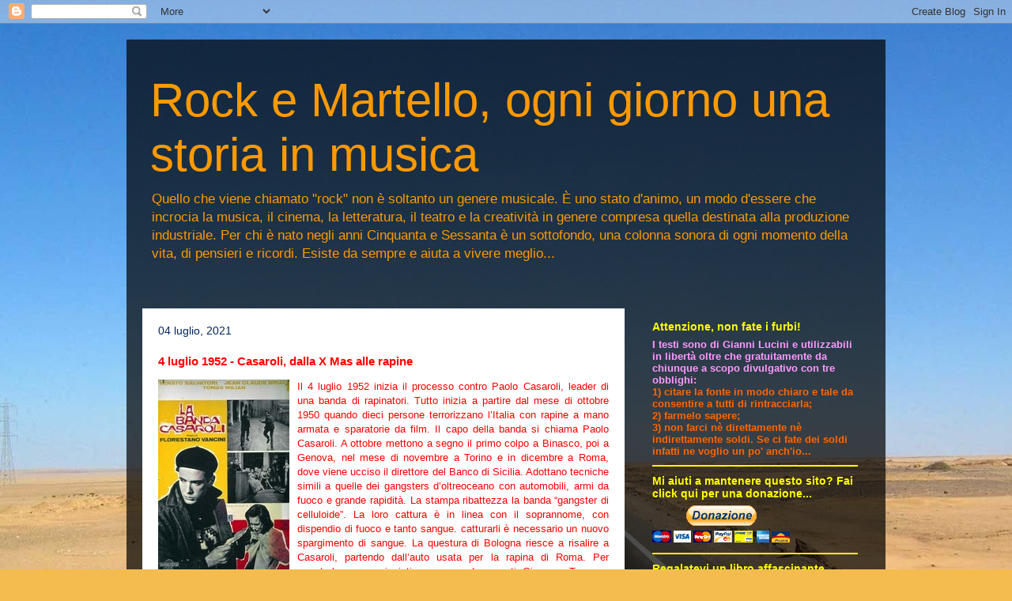

--- FILE ---
content_type: text/html; charset=UTF-8
request_url: http://www.rockemartello.com/2021/07/4-luglio-1952-casaroli-dalla-x-mas-alle.html
body_size: 21299
content:
<!DOCTYPE html>
<html class='v2' dir='ltr' lang='it'>
<head>
<link href='https://www.blogger.com/static/v1/widgets/335934321-css_bundle_v2.css' rel='stylesheet' type='text/css'/>
<meta content='width=1100' name='viewport'/>
<meta content='text/html; charset=UTF-8' http-equiv='Content-Type'/>
<meta content='blogger' name='generator'/>
<link href='http://www.rockemartello.com/favicon.ico' rel='icon' type='image/x-icon'/>
<link href='http://www.rockemartello.com/2021/07/4-luglio-1952-casaroli-dalla-x-mas-alle.html' rel='canonical'/>
<link rel="alternate" type="application/atom+xml" title="Rock e Martello, ogni giorno una storia in musica - Atom" href="http://www.rockemartello.com/feeds/posts/default" />
<link rel="alternate" type="application/rss+xml" title="Rock e Martello, ogni giorno una storia in musica - RSS" href="http://www.rockemartello.com/feeds/posts/default?alt=rss" />
<link rel="service.post" type="application/atom+xml" title="Rock e Martello, ogni giorno una storia in musica - Atom" href="https://www.blogger.com/feeds/15992959/posts/default" />

<link rel="alternate" type="application/atom+xml" title="Rock e Martello, ogni giorno una storia in musica - Atom" href="http://www.rockemartello.com/feeds/4154824754100164006/comments/default" />
<!--Can't find substitution for tag [blog.ieCssRetrofitLinks]-->
<link href='https://blogger.googleusercontent.com/img/b/R29vZ2xl/AVvXsEiV3xb7VuRAZAICXnZviZ2wnf04CxE3nHrLDgzo0_Sw1mUMTSvTiVTeIxqJ34xNNskFFVqavB-GGmO3-y9leVyyI68ddtY4FbK-f3z1PU_t2MtqLIUY2bvutRUun9sB1aVqi90dUA/s320/casaroli.jpg' rel='image_src'/>
<meta content='http://www.rockemartello.com/2021/07/4-luglio-1952-casaroli-dalla-x-mas-alle.html' property='og:url'/>
<meta content='4 luglio 1952 - Casaroli, dalla X Mas alle rapine' property='og:title'/>
<meta content='' property='og:description'/>
<meta content='https://blogger.googleusercontent.com/img/b/R29vZ2xl/AVvXsEiV3xb7VuRAZAICXnZviZ2wnf04CxE3nHrLDgzo0_Sw1mUMTSvTiVTeIxqJ34xNNskFFVqavB-GGmO3-y9leVyyI68ddtY4FbK-f3z1PU_t2MtqLIUY2bvutRUun9sB1aVqi90dUA/w1200-h630-p-k-no-nu/casaroli.jpg' property='og:image'/>
<title>Rock e Martello, ogni giorno una storia in musica: 4 luglio 1952 - Casaroli, dalla X Mas alle rapine</title>
<style id='page-skin-1' type='text/css'><!--
/*
-----------------------------------------------
Blogger Template Style
Name:     Travel
Designer: Sookhee Lee
URL:      www.plyfly.net
----------------------------------------------- */
/* Content
----------------------------------------------- */
body {
font: normal normal 13px 'Trebuchet MS',Trebuchet,sans-serif;
color: #ff0000;
background: #f4bc4f url(//themes.googleusercontent.com/image?id=0BwVBOzw_-hbMMDYxYTU0MmQtZTA5Yi00MTIwLTk3ZjktZWI4MzJhMDQyOTIy) repeat fixed top center;
}
html body .region-inner {
min-width: 0;
max-width: 100%;
width: auto;
}
a:link {
text-decoration:none;
color: #ff9900;
}
a:visited {
text-decoration:none;
color: #b87209;
}
a:hover {
text-decoration:underline;
color: #ff9900;
}
.content-outer .content-cap-top {
height: 0;
background: transparent none repeat-x scroll top center;
}
.content-outer {
margin: 0 auto;
padding-top: 20px;
}
.content-inner {
background: transparent url(//www.blogblog.com/1kt/travel/bg_black_70.png) repeat scroll top left;
background-position: left -0;
background-color: transparent;
padding: 20px;
}
.main-inner .date-outer {
margin-bottom: 2em;
}
/* Header
----------------------------------------------- */
.header-inner .Header .titlewrapper,
.header-inner .Header .descriptionwrapper {
padding-left: 10px;
padding-right: 10px;
}
.Header h1 {
font: normal normal 60px 'Trebuchet MS',Trebuchet,sans-serif;
color: #ff9900;
}
.Header h1 a {
color: #ff9900;
}
.Header .description {
color: #ff9900;
font-size: 130%;
}
/* Tabs
----------------------------------------------- */
.tabs-inner {
margin: 1em 0 0;
padding: 0;
}
.tabs-inner .section {
margin: 0;
}
.tabs-inner .widget ul {
padding: 0;
background: transparent url(https://resources.blogblog.com/blogblog/data/1kt/travel/bg_black_50.png) repeat scroll top center;
}
.tabs-inner .widget li {
border: none;
}
.tabs-inner .widget li a {
display: inline-block;
padding: 1em 1.5em;
color: #ffffff;
font: normal bold 16px Impact, sans-serif;
}
.tabs-inner .widget li.selected a,
.tabs-inner .widget li a:hover {
position: relative;
z-index: 1;
background: transparent url(https://resources.blogblog.com/blogblog/data/1kt/travel/bg_black_50.png) repeat scroll top center;
color: #ffffff;
}
/* Headings
----------------------------------------------- */
h2 {
font: normal bold 14px 'Trebuchet MS',Trebuchet,sans-serif;
color: #ffff00;
}
.main-inner h2.date-header {
font: normal normal 14px 'Trebuchet MS',Trebuchet,sans-serif;
color: #04265c;
}
.footer-inner .widget h2,
.sidebar .widget h2 {
padding-bottom: .5em;
}
/* Main
----------------------------------------------- */
.main-inner {
padding: 20px 0;
}
.main-inner .column-center-inner {
padding: 20px 0;
}
.main-inner .column-center-inner .section {
margin: 0 20px;
}
.main-inner .column-right-inner {
margin-left: 20px;
}
.main-inner .fauxcolumn-right-outer .fauxcolumn-inner {
margin-left: 20px;
background: transparent none repeat scroll top left;
}
.main-inner .column-left-inner {
margin-right: 20px;
}
.main-inner .fauxcolumn-left-outer .fauxcolumn-inner {
margin-right: 20px;
background: transparent none repeat scroll top left;
}
.main-inner .column-left-inner,
.main-inner .column-right-inner {
padding: 15px 0;
}
/* Posts
----------------------------------------------- */
h3.post-title {
margin-top: 20px;
}
h3.post-title a {
font: normal bold 20px 'Trebuchet MS',Trebuchet,sans-serif;
color: #7f4c00;
}
h3.post-title a:hover {
text-decoration: underline;
}
.main-inner .column-center-outer {
background: #ffffff none repeat scroll top left;
_background-image: none;
}
.post-body {
line-height: 1.4;
position: relative;
}
.post-header {
margin: 0 0 1em;
line-height: 1.6;
}
.post-footer {
margin: .5em 0;
line-height: 1.6;
}
#blog-pager {
font-size: 140%;
}
#comments {
background: #cccccc none repeat scroll top center;
padding: 15px;
}
#comments .comment-author {
padding-top: 1.5em;
}
#comments h4,
#comments .comment-author a,
#comments .comment-timestamp a {
color: #7f4c00;
}
#comments .comment-author:first-child {
padding-top: 0;
border-top: none;
}
.avatar-image-container {
margin: .2em 0 0;
}
/* Comments
----------------------------------------------- */
#comments a {
color: #7f4c00;
}
.comments .comments-content .icon.blog-author {
background-repeat: no-repeat;
background-image: url([data-uri]);
}
.comments .comments-content .loadmore a {
border-top: 1px solid #7f4c00;
border-bottom: 1px solid #7f4c00;
}
.comments .comment-thread.inline-thread {
background: #ffffff;
}
.comments .continue {
border-top: 2px solid #7f4c00;
}
/* Widgets
----------------------------------------------- */
.sidebar .widget {
border-bottom: 2px solid #ffff00;
padding-bottom: 10px;
margin: 10px 0;
}
.sidebar .widget:first-child {
margin-top: 0;
}
.sidebar .widget:last-child {
border-bottom: none;
margin-bottom: 0;
padding-bottom: 0;
}
.footer-inner .widget,
.sidebar .widget {
font: normal normal 13px 'Trebuchet MS',Trebuchet,sans-serif;
color: #cccccc;
}
.sidebar .widget a:link {
color: #cccccc;
text-decoration: none;
}
.sidebar .widget a:visited {
color: #b87209;
}
.sidebar .widget a:hover {
color: #cccccc;
text-decoration: underline;
}
.footer-inner .widget a:link {
color: #ff9900;
text-decoration: none;
}
.footer-inner .widget a:visited {
color: #b87209;
}
.footer-inner .widget a:hover {
color: #ff9900;
text-decoration: underline;
}
.widget .zippy {
color: #ffffff;
}
.footer-inner {
background: transparent none repeat scroll top center;
}
/* Mobile
----------------------------------------------- */
body.mobile  {
background-size: 100% auto;
}
body.mobile .AdSense {
margin: 0 -10px;
}
.mobile .body-fauxcolumn-outer {
background: transparent none repeat scroll top left;
}
.mobile .footer-inner .widget a:link {
color: #cccccc;
text-decoration: none;
}
.mobile .footer-inner .widget a:visited {
color: #b87209;
}
.mobile-post-outer a {
color: #7f4c00;
}
.mobile-link-button {
background-color: #ff9900;
}
.mobile-link-button a:link, .mobile-link-button a:visited {
color: #ffffff;
}
.mobile-index-contents {
color: #ff0000;
}
.mobile .tabs-inner .PageList .widget-content {
background: transparent url(https://resources.blogblog.com/blogblog/data/1kt/travel/bg_black_50.png) repeat scroll top center;
color: #ffffff;
}
.mobile .tabs-inner .PageList .widget-content .pagelist-arrow {
border-left: 1px solid #ffffff;
}

--></style>
<style id='template-skin-1' type='text/css'><!--
body {
min-width: 960px;
}
.content-outer, .content-fauxcolumn-outer, .region-inner {
min-width: 960px;
max-width: 960px;
_width: 960px;
}
.main-inner .columns {
padding-left: 0;
padding-right: 310px;
}
.main-inner .fauxcolumn-center-outer {
left: 0;
right: 310px;
/* IE6 does not respect left and right together */
_width: expression(this.parentNode.offsetWidth -
parseInt("0") -
parseInt("310px") + 'px');
}
.main-inner .fauxcolumn-left-outer {
width: 0;
}
.main-inner .fauxcolumn-right-outer {
width: 310px;
}
.main-inner .column-left-outer {
width: 0;
right: 100%;
margin-left: -0;
}
.main-inner .column-right-outer {
width: 310px;
margin-right: -310px;
}
#layout {
min-width: 0;
}
#layout .content-outer {
min-width: 0;
width: 800px;
}
#layout .region-inner {
min-width: 0;
width: auto;
}
body#layout div.add_widget {
padding: 8px;
}
body#layout div.add_widget a {
margin-left: 32px;
}
--></style>
<style>
    body {background-image:url(\/\/themes.googleusercontent.com\/image?id=0BwVBOzw_-hbMMDYxYTU0MmQtZTA5Yi00MTIwLTk3ZjktZWI4MzJhMDQyOTIy);}
    
@media (max-width: 200px) { body {background-image:url(\/\/themes.googleusercontent.com\/image?id=0BwVBOzw_-hbMMDYxYTU0MmQtZTA5Yi00MTIwLTk3ZjktZWI4MzJhMDQyOTIy&options=w200);}}
@media (max-width: 400px) and (min-width: 201px) { body {background-image:url(\/\/themes.googleusercontent.com\/image?id=0BwVBOzw_-hbMMDYxYTU0MmQtZTA5Yi00MTIwLTk3ZjktZWI4MzJhMDQyOTIy&options=w400);}}
@media (max-width: 800px) and (min-width: 401px) { body {background-image:url(\/\/themes.googleusercontent.com\/image?id=0BwVBOzw_-hbMMDYxYTU0MmQtZTA5Yi00MTIwLTk3ZjktZWI4MzJhMDQyOTIy&options=w800);}}
@media (max-width: 1200px) and (min-width: 801px) { body {background-image:url(\/\/themes.googleusercontent.com\/image?id=0BwVBOzw_-hbMMDYxYTU0MmQtZTA5Yi00MTIwLTk3ZjktZWI4MzJhMDQyOTIy&options=w1200);}}
/* Last tag covers anything over one higher than the previous max-size cap. */
@media (min-width: 1201px) { body {background-image:url(\/\/themes.googleusercontent.com\/image?id=0BwVBOzw_-hbMMDYxYTU0MmQtZTA5Yi00MTIwLTk3ZjktZWI4MzJhMDQyOTIy&options=w1600);}}
  </style>
<link href='https://www.blogger.com/dyn-css/authorization.css?targetBlogID=15992959&amp;zx=9b9c6829-eb94-4b14-863b-79111ebf20d2' media='none' onload='if(media!=&#39;all&#39;)media=&#39;all&#39;' rel='stylesheet'/><noscript><link href='https://www.blogger.com/dyn-css/authorization.css?targetBlogID=15992959&amp;zx=9b9c6829-eb94-4b14-863b-79111ebf20d2' rel='stylesheet'/></noscript>
<meta name='google-adsense-platform-account' content='ca-host-pub-1556223355139109'/>
<meta name='google-adsense-platform-domain' content='blogspot.com'/>

<script async src="https://pagead2.googlesyndication.com/pagead/js/adsbygoogle.js?client=ca-pub-0636818592718023&host=ca-host-pub-1556223355139109" crossorigin="anonymous"></script>

<!-- data-ad-client=ca-pub-0636818592718023 -->

</head>
<body class='loading variant-road'>
<div class='navbar section' id='navbar' name='Navbar'><div class='widget Navbar' data-version='1' id='Navbar1'><script type="text/javascript">
    function setAttributeOnload(object, attribute, val) {
      if(window.addEventListener) {
        window.addEventListener('load',
          function(){ object[attribute] = val; }, false);
      } else {
        window.attachEvent('onload', function(){ object[attribute] = val; });
      }
    }
  </script>
<div id="navbar-iframe-container"></div>
<script type="text/javascript" src="https://apis.google.com/js/platform.js"></script>
<script type="text/javascript">
      gapi.load("gapi.iframes:gapi.iframes.style.bubble", function() {
        if (gapi.iframes && gapi.iframes.getContext) {
          gapi.iframes.getContext().openChild({
              url: 'https://www.blogger.com/navbar/15992959?po\x3d4154824754100164006\x26origin\x3dhttp://www.rockemartello.com',
              where: document.getElementById("navbar-iframe-container"),
              id: "navbar-iframe"
          });
        }
      });
    </script><script type="text/javascript">
(function() {
var script = document.createElement('script');
script.type = 'text/javascript';
script.src = '//pagead2.googlesyndication.com/pagead/js/google_top_exp.js';
var head = document.getElementsByTagName('head')[0];
if (head) {
head.appendChild(script);
}})();
</script>
</div></div>
<div class='body-fauxcolumns'>
<div class='fauxcolumn-outer body-fauxcolumn-outer'>
<div class='cap-top'>
<div class='cap-left'></div>
<div class='cap-right'></div>
</div>
<div class='fauxborder-left'>
<div class='fauxborder-right'></div>
<div class='fauxcolumn-inner'>
</div>
</div>
<div class='cap-bottom'>
<div class='cap-left'></div>
<div class='cap-right'></div>
</div>
</div>
</div>
<div class='content'>
<div class='content-fauxcolumns'>
<div class='fauxcolumn-outer content-fauxcolumn-outer'>
<div class='cap-top'>
<div class='cap-left'></div>
<div class='cap-right'></div>
</div>
<div class='fauxborder-left'>
<div class='fauxborder-right'></div>
<div class='fauxcolumn-inner'>
</div>
</div>
<div class='cap-bottom'>
<div class='cap-left'></div>
<div class='cap-right'></div>
</div>
</div>
</div>
<div class='content-outer'>
<div class='content-cap-top cap-top'>
<div class='cap-left'></div>
<div class='cap-right'></div>
</div>
<div class='fauxborder-left content-fauxborder-left'>
<div class='fauxborder-right content-fauxborder-right'></div>
<div class='content-inner'>
<header>
<div class='header-outer'>
<div class='header-cap-top cap-top'>
<div class='cap-left'></div>
<div class='cap-right'></div>
</div>
<div class='fauxborder-left header-fauxborder-left'>
<div class='fauxborder-right header-fauxborder-right'></div>
<div class='region-inner header-inner'>
<div class='header section' id='header' name='Intestazione'><div class='widget Header' data-version='1' id='Header1'>
<div id='header-inner'>
<div class='titlewrapper'>
<h1 class='title'>
<a href='http://www.rockemartello.com/'>
Rock e Martello, ogni giorno una storia in musica
</a>
</h1>
</div>
<div class='descriptionwrapper'>
<p class='description'><span>Quello che viene chiamato "rock" non è soltanto un genere musicale. È uno stato d'animo, un modo d'essere che incrocia la musica, il cinema, la letteratura, il teatro e la creatività in genere compresa quella destinata alla produzione industriale. Per chi è nato negli anni Cinquanta e Sessanta è un sottofondo, una colonna sonora di ogni momento della vita, di pensieri e ricordi. Esiste da sempre e aiuta a vivere meglio...</span></p>
</div>
</div>
</div></div>
</div>
</div>
<div class='header-cap-bottom cap-bottom'>
<div class='cap-left'></div>
<div class='cap-right'></div>
</div>
</div>
</header>
<div class='tabs-outer'>
<div class='tabs-cap-top cap-top'>
<div class='cap-left'></div>
<div class='cap-right'></div>
</div>
<div class='fauxborder-left tabs-fauxborder-left'>
<div class='fauxborder-right tabs-fauxborder-right'></div>
<div class='region-inner tabs-inner'>
<div class='tabs no-items section' id='crosscol' name='Multi-colonne'></div>
<div class='tabs no-items section' id='crosscol-overflow' name='Cross-Column 2'></div>
</div>
</div>
<div class='tabs-cap-bottom cap-bottom'>
<div class='cap-left'></div>
<div class='cap-right'></div>
</div>
</div>
<div class='main-outer'>
<div class='main-cap-top cap-top'>
<div class='cap-left'></div>
<div class='cap-right'></div>
</div>
<div class='fauxborder-left main-fauxborder-left'>
<div class='fauxborder-right main-fauxborder-right'></div>
<div class='region-inner main-inner'>
<div class='columns fauxcolumns'>
<div class='fauxcolumn-outer fauxcolumn-center-outer'>
<div class='cap-top'>
<div class='cap-left'></div>
<div class='cap-right'></div>
</div>
<div class='fauxborder-left'>
<div class='fauxborder-right'></div>
<div class='fauxcolumn-inner'>
</div>
</div>
<div class='cap-bottom'>
<div class='cap-left'></div>
<div class='cap-right'></div>
</div>
</div>
<div class='fauxcolumn-outer fauxcolumn-left-outer'>
<div class='cap-top'>
<div class='cap-left'></div>
<div class='cap-right'></div>
</div>
<div class='fauxborder-left'>
<div class='fauxborder-right'></div>
<div class='fauxcolumn-inner'>
</div>
</div>
<div class='cap-bottom'>
<div class='cap-left'></div>
<div class='cap-right'></div>
</div>
</div>
<div class='fauxcolumn-outer fauxcolumn-right-outer'>
<div class='cap-top'>
<div class='cap-left'></div>
<div class='cap-right'></div>
</div>
<div class='fauxborder-left'>
<div class='fauxborder-right'></div>
<div class='fauxcolumn-inner'>
</div>
</div>
<div class='cap-bottom'>
<div class='cap-left'></div>
<div class='cap-right'></div>
</div>
</div>
<!-- corrects IE6 width calculation -->
<div class='columns-inner'>
<div class='column-center-outer'>
<div class='column-center-inner'>
<div class='main section' id='main' name='Principale'><div class='widget Blog' data-version='1' id='Blog1'>
<div class='blog-posts hfeed'>

          <div class="date-outer">
        
<h2 class='date-header'><span>04 luglio, 2021</span></h2>

          <div class="date-posts">
        
<div class='post-outer'>
<div class='post hentry uncustomized-post-template' itemprop='blogPost' itemscope='itemscope' itemtype='http://schema.org/BlogPosting'>
<meta content='https://blogger.googleusercontent.com/img/b/R29vZ2xl/AVvXsEiV3xb7VuRAZAICXnZviZ2wnf04CxE3nHrLDgzo0_Sw1mUMTSvTiVTeIxqJ34xNNskFFVqavB-GGmO3-y9leVyyI68ddtY4FbK-f3z1PU_t2MtqLIUY2bvutRUun9sB1aVqi90dUA/s320/casaroli.jpg' itemprop='image_url'/>
<meta content='15992959' itemprop='blogId'/>
<meta content='4154824754100164006' itemprop='postId'/>
<a name='4154824754100164006'></a>
<h3 class='post-title entry-title' itemprop='name'>
4 luglio 1952 - Casaroli, dalla X Mas alle rapine
</h3>
<div class='post-header'>
<div class='post-header-line-1'></div>
</div>
<div class='post-body entry-content' id='post-body-4154824754100164006' itemprop='description articleBody'>
<div align="justify">
<a href="https://blogger.googleusercontent.com/img/b/R29vZ2xl/AVvXsEiV3xb7VuRAZAICXnZviZ2wnf04CxE3nHrLDgzo0_Sw1mUMTSvTiVTeIxqJ34xNNskFFVqavB-GGmO3-y9leVyyI68ddtY4FbK-f3z1PU_t2MtqLIUY2bvutRUun9sB1aVqi90dUA/s1600-h/casaroli.jpg"><img alt="" border="0" id="BLOGGER_PHOTO_ID_5352826833964195938" src="https://blogger.googleusercontent.com/img/b/R29vZ2xl/AVvXsEiV3xb7VuRAZAICXnZviZ2wnf04CxE3nHrLDgzo0_Sw1mUMTSvTiVTeIxqJ34xNNskFFVqavB-GGmO3-y9leVyyI68ddtY4FbK-f3z1PU_t2MtqLIUY2bvutRUun9sB1aVqi90dUA/s320/casaroli.jpg" style="cursor: hand; float: left; height: 243px; margin: 0px 10px 10px 0px; width: 166px;" /></a> Il 4 luglio 1952 inizia il processo contro Paolo Casaroli, leader di una banda di rapinatori. Tutto inizia a partire dal mese di ottobre 1950 quando dieci persone terrorizzano l&#8217;Italia con rapine a mano armata e sparatorie da film. Il capo della banda si chiama Paolo Casaroli. A ottobre mettono a segno il primo colpo a Binasco, poi a Genova, nel mese di novembre a Torino e in dicembre a Roma, dove viene ucciso il direttore del Banco di Sicilia. Adottano tecniche simili a quelle dei gangsters d&#8217;oltreoceano con automobili, armi da fuoco e grande rapidità. La stampa ribattezza la banda &#8220;gangster di celluloide&#8221;. La loro cattura è in linea con il soprannome, con dispendio di fuoco e tanto sangue. catturarli è necessario un nuovo spargimento di sangue. La questura di Bologna riesce a risalire a Casaroli, partendo dall&#8217;auto usata per la rapina di Roma. Per arrestarlo vengono inviati a casa sua due agenti, Giuseppe Tesoro e Giancarlo Tonelli. Casaroli e il suo braccio destro Romano Ranuzzi centrano con un colpo al fegato Tonelli e fuggono a piedi per le strade di Bologna. Nella fuga freddano un ex brigadiere dei carabinieri, Mario Chiari, che cerca di fermarli, poi sparano a un vigile, Luigi Zedda, che resta a terra ferito, quindi uccidono un taxista e cercano di impadronirsi di un auto. Braccati finiscono per non avere via d&#8217;uscita. Ranuzzi, ferito all&#8217;inguine, si spara per non essere preso vivo mentre Casaroli viene catturato. La violenza di Paolo Casaroli più che dai film polizieschi nasce dalla sua storia personale. Nel 1943, uscito dall&#8217;istituto Artigianelli di Faenza, si arruola volontario nella X MAS, comandata da Junio Valerio Borghese e combatte nelle file della Repubblica Sociale. Finita e persa la guerra contro i partigiani decide di combatterne un&#8217;altra contro le banche insieme al fido Romano Ranuzzi, un tipo introverso e solo al mondo. Ogni rapina viene vissuta come una battaglia di una guerra personale che si conclude con la cattura. Il 4 luglio 1952 quando si apre a Bologna il processo a lui e alla sua banda Casaroli i benpensanti mettono sotto accusa la violenza dei film polizieschi americani, facendo finta di non vedere la triste esperienza nella Repubblica Sociale. Nel 1962 Florestano Vancini gira un film dedicato alla vicenda affidando a Renato Salvatori il ruolo di Casaroli.</div>
<div style='clear: both;'></div>
</div>
<div class='post-footer'>
<div class='post-footer-line post-footer-line-1'>
<span class='post-author vcard'>
Pubblicato da
<span class='fn' itemprop='author' itemscope='itemscope' itemtype='http://schema.org/Person'>
<meta content='https://www.blogger.com/profile/15449961942406331668' itemprop='url'/>
<a class='g-profile' href='https://www.blogger.com/profile/15449961942406331668' rel='author' title='author profile'>
<span itemprop='name'>Gianni Lucini</span>
</a>
</span>
</span>
<span class='post-timestamp'>
alle
<meta content='http://www.rockemartello.com/2021/07/4-luglio-1952-casaroli-dalla-x-mas-alle.html' itemprop='url'/>
<a class='timestamp-link' href='http://www.rockemartello.com/2021/07/4-luglio-1952-casaroli-dalla-x-mas-alle.html' rel='bookmark' title='permanent link'><abbr class='published' itemprop='datePublished' title='2021-07-04T07:38:00+02:00'>07:38</abbr></a>
</span>
<span class='post-comment-link'>
</span>
<span class='post-icons'>
<span class='item-action'>
<a href='https://www.blogger.com/email-post/15992959/4154824754100164006' title='Post per email'>
<img alt='' class='icon-action' height='13' src='https://resources.blogblog.com/img/icon18_email.gif' width='18'/>
</a>
</span>
<span class='item-control blog-admin pid-87371610'>
<a href='https://www.blogger.com/post-edit.g?blogID=15992959&postID=4154824754100164006&from=pencil' title='Modifica post'>
<img alt='' class='icon-action' height='18' src='https://resources.blogblog.com/img/icon18_edit_allbkg.gif' width='18'/>
</a>
</span>
</span>
<div class='post-share-buttons goog-inline-block'>
<a class='goog-inline-block share-button sb-email' href='https://www.blogger.com/share-post.g?blogID=15992959&postID=4154824754100164006&target=email' target='_blank' title='Invia tramite email'><span class='share-button-link-text'>Invia tramite email</span></a><a class='goog-inline-block share-button sb-blog' href='https://www.blogger.com/share-post.g?blogID=15992959&postID=4154824754100164006&target=blog' onclick='window.open(this.href, "_blank", "height=270,width=475"); return false;' target='_blank' title='Postalo sul blog'><span class='share-button-link-text'>Postalo sul blog</span></a><a class='goog-inline-block share-button sb-twitter' href='https://www.blogger.com/share-post.g?blogID=15992959&postID=4154824754100164006&target=twitter' target='_blank' title='Condividi su X'><span class='share-button-link-text'>Condividi su X</span></a><a class='goog-inline-block share-button sb-facebook' href='https://www.blogger.com/share-post.g?blogID=15992959&postID=4154824754100164006&target=facebook' onclick='window.open(this.href, "_blank", "height=430,width=640"); return false;' target='_blank' title='Condividi su Facebook'><span class='share-button-link-text'>Condividi su Facebook</span></a><a class='goog-inline-block share-button sb-pinterest' href='https://www.blogger.com/share-post.g?blogID=15992959&postID=4154824754100164006&target=pinterest' target='_blank' title='Condividi su Pinterest'><span class='share-button-link-text'>Condividi su Pinterest</span></a>
</div>
</div>
<div class='post-footer-line post-footer-line-2'>
<span class='post-labels'>
</span>
</div>
<div class='post-footer-line post-footer-line-3'>
<span class='post-location'>
</span>
</div>
</div>
</div>
<div class='comments' id='comments'>
<a name='comments'></a>
<h4>Nessun commento:</h4>
<div id='Blog1_comments-block-wrapper'>
<dl class='avatar-comment-indent' id='comments-block'>
</dl>
</div>
<p class='comment-footer'>
<a href='https://www.blogger.com/comment/fullpage/post/15992959/4154824754100164006' onclick='javascript:window.open(this.href, "bloggerPopup", "toolbar=0,location=0,statusbar=1,menubar=0,scrollbars=yes,width=640,height=500"); return false;'>Posta un commento</a>
</p>
</div>
</div>

        </div></div>
      
</div>
<div class='blog-pager' id='blog-pager'>
<span id='blog-pager-newer-link'>
<a class='blog-pager-newer-link' href='http://www.rockemartello.com/2021/07/5-luglio-1950-la-fine-del-bandito.html' id='Blog1_blog-pager-newer-link' title='Post più recente'>Post più recente</a>
</span>
<span id='blog-pager-older-link'>
<a class='blog-pager-older-link' href='http://www.rockemartello.com/2021/07/3-luglio-1930-ronnell-bright-jazzista.html' id='Blog1_blog-pager-older-link' title='Post più vecchio'>Post più vecchio</a>
</span>
<a class='home-link' href='http://www.rockemartello.com/'>Home page</a>
</div>
<div class='clear'></div>
<div class='post-feeds'>
<div class='feed-links'>
Iscriviti a:
<a class='feed-link' href='http://www.rockemartello.com/feeds/4154824754100164006/comments/default' target='_blank' type='application/atom+xml'>Commenti sul post (Atom)</a>
</div>
</div>
</div></div>
</div>
</div>
<div class='column-left-outer'>
<div class='column-left-inner'>
<aside>
</aside>
</div>
</div>
<div class='column-right-outer'>
<div class='column-right-inner'>
<aside>
<div class='sidebar section' id='sidebar-right-1'><div class='widget Text' data-version='1' id='Text1'>
<h2 class='title'>Attenzione, non fate i furbi!</h2>
<div class='widget-content'>
<strong><span style="color:#ff99ff;">I testi sono di Gianni Lucini e utilizzabili in libertà oltre che gratuitamente da chiunque a scopo divulgativo con tre obblighi: </span></strong>
<br/><span style="color:#ff6600;"><strong>1) citare la fonte in modo chiaro e tale da consentire a tutti di rintracciarla; </strong>
<br/><strong>2) farmelo sapere; </strong>
<br/><strong>3) non farci nè direttamente nè indirettamente soldi. Se ci fate dei soldi infatti ne voglio un po' anch'io...</strong></span>
<br/>
</div>
<div class='clear'></div>
</div><div class='widget HTML' data-version='1' id='HTML3'>
<h2 class='title'>Mi aiuti a mantenere questo sito? Fai click  qui per una donazione...</h2>
<div class='widget-content'>
<form action="https://www.paypal.com/cgi-bin/webscr" method="post" target="_top">
<input type="hidden" name="cmd" value="_s-xclick" />
<input type="hidden" name="hosted_button_id" value="QVZD3GYRWBYFQ" />
<input type="image" src="https://www.paypalobjects.com/it_IT/IT/i/btn/btn_donateCC_LG.gif" border="0" name="submit" alt="PayPal - Il metodo rapido, affidabile e innovativo per pagare e farsi pagare." />
<img alt="" border="0" src="https://www.paypalobjects.com/it_IT/i/scr/pixel.gif" width="1" height="1" />
</form>
</div>
<div class='clear'></div>
</div><div class='widget Image' data-version='1' id='Image9'>
<h2>Regalatevi un libro affascinante</h2>
<div class='widget-content'>
<a href='https://www.ebay.it/itm/127140173165'>
<img alt='Regalatevi un libro affascinante' height='367' id='Image9_img' src='https://blogger.googleusercontent.com/img/a/AVvXsEhaBgvx8po7pauG0bpFm0TvcYm0mJyfUusJrXH3sTQovwwhSeQY46ttfbYQ0xcj7hlQQDO1m9d735doZXApbn9Os_LdmT_jwvvTHWsmkRK63DESGkQvwltGzZBG597vLUlT0F_ZyoThyZ3Ma4VSBF9uJDMGcfptgj1qZE5xsyzWc4_34fpb644ixA=s367' width='260'/>
</a>
<br/>
</div>
<div class='clear'></div>
</div><div class='widget Image' data-version='1' id='Image6'>
<h2>Regalatevi un libro bellissimo</h2>
<div class='widget-content'>
<a href='https://www.ebay.it/itm/126383754278'>
<img alt='Regalatevi un libro bellissimo' height='368' id='Image6_img' src='https://blogger.googleusercontent.com/img/a/AVvXsEjOIBOJt7HGK7e070v9nwu2Y4z2HPBXFZXGDM7qU4vp1sOgEXZlE7gnNIUiGZp1NhSn379l9eMMuc0RFTeU3T5AisK4T0MUM3a4ry67cvGTECryZu57ZQ6X_9JuADF7fGtYF0qKT-L8aRKOs004M6VWnBnOgnSrBhz9U53uLjtip2-USRHelt6o5A=s368' width='260'/>
</a>
<br/>
<span class='caption'>Chansons e chansonniers nelle notti di Parigi</span>
</div>
<div class='clear'></div>
</div><div class='widget Image' data-version='1' id='Image7'>
<h2>Regalate e regalatevi un bel libro di storie di musica</h2>
<div class='widget-content'>
<a href='https://www.ebay.it/itm/125214250854'>
<img alt='Regalate e regalatevi un bel libro di storie di musica' height='260' id='Image7_img' src='https://blogger.googleusercontent.com/img/a/AVvXsEi0PB-Q59d96AgqZZ_FqpMGrnUlwA8dNycsMlHjZFOjgwZLc-I46n-4RZ8mH0zjD7IZGNhceZYUq2ZpXYliXB6qbgGwLBxd3sT2lALHmRsMCNA6U9unK3ltK-HtvNaE7oZGmKkqJvBV_5OWI-WU_FyZzHjpEPapm9HTquX5TI6rONYvvk2UOow=s260' width='185'/>
</a>
<br/>
<span class='caption'>Un grande atto d'amore per la musica</span>
</div>
<div class='clear'></div>
</div><div class='widget Image' data-version='1' id='Image8'>
<h2>Regalate e regalatevi un bel libro di storie di lago</h2>
<div class='widget-content'>
<a href='https://www.ebay.it/itm/125895506494'>
<img alt='Regalate e regalatevi un bel libro di storie di lago' height='366' id='Image8_img' src='https://blogger.googleusercontent.com/img/a/AVvXsEi7sJoAfsGLObhOQikjZJOtVa7yv_mO_YaYvHWO9Ze96l-qzT4nWUY24IjoCLLchmNWrLO9UhEOZYBL9X08oO74eLbFZWukCzyCNNR86THtbpre9VYnM-Tr4BcOhoVXOtiGjRVmKrbhd0CYNDh6mKlwKcJtxzvqALHFOSRib7T2UxRHh6mnaG_5-Q=s366' width='260'/>
</a>
<br/>
</div>
<div class='clear'></div>
</div><div class='widget Image' data-version='1' id='Image4'>
<h2>Regalatevi e regalate un bel giallo</h2>
<div class='widget-content'>
<a href='https://www.ebay.it/itm/124800475342'>
<img alt='Regalatevi e regalate un bel giallo' height='260' id='Image4_img' src='https://blogger.googleusercontent.com/img/b/R29vZ2xl/AVvXsEgs2KVi23YYlDjOh4QX3J13RQGTEsGDc6lKVUKuKOKpauecdHeBtvr43_W6QWOCo6PdvJrtFmd-vqEvknBZwuiN5_Wy1qNd2iuEMiDZjj24ssiQ_EnJ3ylo6-vBf16Q0l97hI3K_Q/s260/cover+guardiani+ridotta.jpg' width='162'/>
</a>
<br/>
</div>
<div class='clear'></div>
</div><div class='widget Image' data-version='1' id='Image5'>
<h2>Regalatevi e regalate un bel libro di racconti</h2>
<div class='widget-content'>
<a href='https://www.ebay.it/itm/Ho-sparato-al-domani-di-Michele-Anelli-e-Gianni-Lucini/124478671763'>
<img alt='Regalatevi e regalate un bel libro di racconti' height='260' id='Image5_img' src='https://blogger.googleusercontent.com/img/b/R29vZ2xl/AVvXsEg1b7Tq9AJOzY73G4nCHjG49FJ0NjpWsTv08Kca8Or9RbVM-7AwCHP4uf_x8Y-QS5q9gaGG2SSOiR0TXsPMKrN1kY94PfJAqIWPjqoj-fgzgvH8ISt4jIJ2ehwZbsRsLeYdYKqWdQ/s260/immagine+copertina.jpg' width='184'/>
</a>
<br/>
<span class='caption'>Sette racconti, come le pistole dei MacGregor, in cui passato, presente e futuro si scambiano spesso d&#8217;abito andando in scena in epoche differenti e con personaggi tutti da scoprire</span>
</div>
<div class='clear'></div>
</div><div class='widget Image' data-version='1' id='Image3'>
<h2>Regalatevi e regalate il libro dedicato alle sciantose e canzonettiste italiane</h2>
<div class='widget-content'>
<a href='https://www.ebay.it/itm/Lucciole-vagabonde-del-Caffe-Concerto/123725459315'>
<img alt='Regalatevi e regalate il libro dedicato alle sciantose e canzonettiste italiane' height='260' id='Image3_img' src='https://blogger.googleusercontent.com/img/b/R29vZ2xl/AVvXsEjnLQAoNRsKfTFY8Ac8KC0TRhJLo3S2ogkj9nznmJ6xoeeoDKe9IyYQ28IHJAAXPRuUc7AEXQ82zcgGe5MS0SQdxYuHkEHNimiTLDLMqEpgTp3SFFoepKhWan-RhWXGYDscfloV1g/s260/cover+luc+vagabonde+isbn.jpg' width='180'/>
</a>
<br/>
<span class='caption'>Le protagoniste di questo libro sono donne i cui nomi, salvo qualche eccezione, si sono persi nel tempo. Eppure sono state dee della bellezza, adorate e amate dal pubblico che talvolta hanno brillato come e più delle grandi protagoniste del Café Chantant francese. Nonostante i nomi esotici e le suggestioni biografiche costruite dai loro impresari sono quasi tutte italiane. Sullo sfondo dei racconti delle loro vite c'è l'Italia, l'Europa, talvolta il mondo, ma c'è soprattutto Napoli, la città nata dall'amore della sirena Partenope che non abbassa la testa neppure di fronte a Parigi.</span>
</div>
<div class='clear'></div>
</div><div class='widget Image' data-version='1' id='Image1'>
<h2>Regalatevi e regalate il libro dedicato alle chanteuses di Francia</h2>
<div class='widget-content'>
<a href='https://www.ebay.it/itm/Luci-lucciole-e-canzoni-sotto-il-cielo-di-Parigi-di-Gianni-Lucini/123725458976'>
<img alt='Regalatevi e regalate il libro dedicato alle chanteuses di Francia' height='260' id='Image1_img' src='https://blogger.googleusercontent.com/img/b/R29vZ2xl/AVvXsEipZ4fx8ZrI_2Xd_iVTX7UIJbeCVwzdFgHFcYMHeOXBG9PQPWEqu9hHX58cSO_2ghzuVhHWKtHvxE2SUgkcZttL6zJz8Mmb0RfyE8ii_qLyl8cnvCTcoMwBHuZR2gJC283_C0FFAg/s260/2.jpg' width='181'/>
</a>
<br/>
<span class='caption'>Le donne raccontate dal libro sono chanteuses. Sono la voce e l&#8217;anima, spesso non solo musicale, di Parigi. Le loro vicende personali e artistiche attraversano un periodo storico tumultuoso</span>
</div>
<div class='clear'></div>
</div><div class='widget Image' data-version='1' id='Image2'>
<h2>Conoscete Dea e Ciano?</h2>
<div class='widget-content'>
<a href='https://www.ebay.it/itm/Dea-e-Ciano-I-piccoli-demoni-della-valle-di-Gianni-Lucini-e-Bruno-Testa-/123731485340'>
<img alt='Conoscete Dea e Ciano?' height='260' id='Image2_img' src='https://blogger.googleusercontent.com/img/b/R29vZ2xl/AVvXsEiSX0FPxEgFU-cuxqQlD-JlSxxRlIWOiyC5FU7TvBpI5p3avqe4h9Noy6KVAl2JLTXKMa5Psf8iaECENesZTbfnAJb7hzK3SKiM92X6VLTJCy5vrFIXgpxrUF9is73Zzb8kC24hJg/s260/Copertina.jpg' width='181'/>
</a>
<br/>
<span class='caption'>Due investigatori particolari per un fumetto da non perdere!</span>
</div>
<div class='clear'></div>
</div><div class='widget Followers' data-version='1' id='Followers1'>
<h2 class='title'>Diventa un lettore o una lettrice di rock e martello con un Click</h2>
<div class='widget-content'>
<div id='Followers1-wrapper'>
<div style='margin-right:2px;'>
<div><script type="text/javascript" src="https://apis.google.com/js/platform.js"></script>
<div id="followers-iframe-container"></div>
<script type="text/javascript">
    window.followersIframe = null;
    function followersIframeOpen(url) {
      gapi.load("gapi.iframes", function() {
        if (gapi.iframes && gapi.iframes.getContext) {
          window.followersIframe = gapi.iframes.getContext().openChild({
            url: url,
            where: document.getElementById("followers-iframe-container"),
            messageHandlersFilter: gapi.iframes.CROSS_ORIGIN_IFRAMES_FILTER,
            messageHandlers: {
              '_ready': function(obj) {
                window.followersIframe.getIframeEl().height = obj.height;
              },
              'reset': function() {
                window.followersIframe.close();
                followersIframeOpen("https://www.blogger.com/followers/frame/15992959?colors\x3dCgt0cmFuc3BhcmVudBILdHJhbnNwYXJlbnQaByNmZjAwMDAiByNmZjk5MDAqC3RyYW5zcGFyZW50MgcjZmZmZjAwOgcjZmYwMDAwQgcjZmY5OTAwSgcjZmZmZmZmUgcjZmY5OTAwWgt0cmFuc3BhcmVudA%3D%3D\x26pageSize\x3d21\x26hl\x3dit\x26origin\x3dhttp://www.rockemartello.com");
              },
              'open': function(url) {
                window.followersIframe.close();
                followersIframeOpen(url);
              }
            }
          });
        }
      });
    }
    followersIframeOpen("https://www.blogger.com/followers/frame/15992959?colors\x3dCgt0cmFuc3BhcmVudBILdHJhbnNwYXJlbnQaByNmZjAwMDAiByNmZjk5MDAqC3RyYW5zcGFyZW50MgcjZmZmZjAwOgcjZmYwMDAwQgcjZmY5OTAwSgcjZmZmZmZmUgcjZmY5OTAwWgt0cmFuc3BhcmVudA%3D%3D\x26pageSize\x3d21\x26hl\x3dit\x26origin\x3dhttp://www.rockemartello.com");
  </script></div>
</div>
</div>
<div class='clear'></div>
</div>
</div><div class='widget Profile' data-version='1' id='Profile1'>
<h2>Chi è Gianni Lucini</h2>
<div class='widget-content'>
<a href='https://www.blogger.com/profile/15449961942406331668'><img alt='La mia foto' class='profile-img' height='75' src='//blogger.googleusercontent.com/img/b/R29vZ2xl/AVvXsEgINFrFiUXqNgAUXXk_gi_8AuR7OAWgeaEe6EBtwaU9njbba7Mzh6YtMlBGo5Z8zZFAFU4iKHxJh-PaN5wNqaoMNIlLOGsp8mx6FB6GE3sb4vq2en4OpFuDRNnLhS1dxi8/s113/*' width='75'/></a>
<dl class='profile-datablock'>
<dt class='profile-data'>
<a class='profile-name-link g-profile' href='https://www.blogger.com/profile/15449961942406331668' rel='author' style='background-image: url(//www.blogger.com/img/logo-16.png);'>
Gianni Lucini
</a>
</dt>
<dd class='profile-textblock'>Gianni Lucini è giornalista, scrittore, autore di teatro, radio, cinema e TV. Nei primi anni Settanta inizia l'attività giornalistica presso un periodico torinese e successivamente lavora per varie testate occupandosi anche di musica e lavorando come addetto stampa in tour di numerosi artisti. Dal 1987 al 1989 dirige un mensile d'informazione degli operatori dello spettacolo. Ha all&#8217;attivo servizi in campo cinematografico, musicale e di costume nonché la cura di uffici stampa di eventi e di tour. Dal 1999 si occupa di storia e critica musicale sul quotidiano Liberazione e dal 2009 fa lo stesso anche sul settimanale "Gli Altri". Dal 2009 a luglio 2010 scrive sul bisettimanale torinese "TC" e nel 2011 sul bisettimanale "Tribuna Novarese". Dal 2010 alla primavera del 2011 ha curato una rubrica settimanale su Radio Orizzonti Activity di Galatina. Dal 2012 al 2013 collabora al quotidiano "Il NordOvest". Da giugno 2014 all'agosto 2015 scrive sul quotidiano "Il Garantista" e dal 2016 ad aprile 2017 sul quotidiano "L'Indro". Dall'aprile 2017 cura la rubrica "C'era una volta" sul quotidiano "DailyGreen"</dd>
</dl>
<a class='profile-link' href='https://www.blogger.com/profile/15449961942406331668' rel='author'>Visualizza il mio profilo completo</a>
<div class='clear'></div>
</div>
</div><div class='widget Text' data-version='1' id='Text2'>
<h2 class='title'>Le principali pubblicazioni di Gianni Lucini...</h2>
<div class='widget-content'>
<span style="font-style: normal;color:#cccccc;"><strong><span =""  style="color:#ff99ff;">Sarà primavera</span></strong> (Poesie, <em>Autoprodotto</em>, 1972)<br /><strong><span =""  style="color:#66ff99;">Meglio danzare</span></strong> (Poesie, <em>Ed. Tempo Sensibile</em>,1983)<br /><strong><span =""  style="color:#ffcc66;">Il tempo del sorseggio</span></strong> (Poesie, <em>Ed. Tempo Sensibile</em> 1985)<br /><span =""  style="color:#ff99ff;"><strong><span =""  style="color:#ff6666;">Quaterna</span></strong> </span></span><span style="font-style: normal;color:silver;">(con Aldo Ferraris, Eda Palatini Passarello e Bernardino Prella, Poesie, <em>Ed. Tempo Sensibile</em>, 1987)</span><br /><span style="font-style: normal;color:#cccccc;"><strong><span =""  style="color:#ff99ff;">Niente è scontato</span></strong> (Narrativa, <em>Magia Libri</em>, 1992)<br /><strong><span =""  style="color:#33ff33;">I miti del rock</span></strong> (opera enciclopedica a fascicoli della <em>Fabbri Editori</em>, 1993)<br /><strong><span =""  style="color:#ffcc66;">Dizionario della canzone italiana</span></strong> (all&#8217;interno de &#8220;La canzone italiana&#8221;, opera a fascicoli della <em>Fabbri Editori</em>, 1995)<br />Discografie e commenti per <span =""  style="color:#ff99ff;"><strong>Si balla!</strong></span> (opera a fascicoli della Fabbri Editori, 1997)<br />Cinquanta schede monografiche di <strong><span =""  style="color:#66ff99;">Grandi Voci</span></strong> con relative discografie e <span =""  style="color:#ff6666;"><strong>analisi storica</strong></span> di centoventicinque canzoni per il <strong><span =""  style="color:#ffcc66;">Videocorso di Canto</span></strong> (opera a fascicoli curata dal chitarrista della PFM Franco Mussida, <em>Fabbri Editori</em>, 1997)<br /><strong><span =""  style="color:#ff99ff;">Claudio Villa</span> </strong>(opera a fascicoli, <em>Hobby &amp; Work</em>, 1998)<br /><strong><span =""  style="color:#33ff33;">L&#8217;evoluzione della società, del costume e della canzone italiana dagli anni Trenta a oggi</span></strong> (volume a parte dell&#8217;opera a fascicoli su Claudio Villa, <em>Hobby &amp; Work</em>, 1998)<br /><strong><span =""  style="color:#ffcc66;">Storia di Luciano Tajoli</span></strong> (opera a fascicoli, <em>Hobby &amp; Work</em>, 1998)<br /><strong><span =""  style="color:#ff99ff;">Il Dizionario degli interpreti dell&#8217;epoca d&#8217;oro della canzone italiana</span></strong> (volume a parte dell&#8217;opera a fascicoli su Luciano Tajoli, <em>Hobby &amp; Work</em>, 1998)<br /><strong><span =""  style="color:#33ff33;">Bob Marley, il mito del reggae</span></strong> (<em>Sonzogno</em>, 1999)<br /><span =""  style="color:#ffcc66;"><strong><span =""  style="color:#ff6666;">Il grande libro degli scooter</span></strong> <span =""  style="color:#cccccc;">(<em>RCS</em>, 1999)</span></span></span><br /><span style="font-style: normal;color:#cccccc;"><span =""  style="color:#ffcc66;"><strong>Mina, la sua vita, i suoi successi</strong> </span>(<em>Sonzogno</em>, 1999)<br /><strong><span =""  style="color:#ff99ff;">Gli Inti Illimani e la canzone latina di protesta</span></strong> (<em>Tempo Libro - RCS</em>, 2000)<br /><strong><span =""  style="color:#66ff99;">Canti popolari e di lotta</span></strong> (<em>MRC</em>, 2002);<br /><strong><span =""  style="color:#ffcc66;">Le mitiche auto degli anni Cinquanta e Sessanta</span></strong> (opera a fascicoli, <em>Hachette</em>, 2005)<br /><strong><span =""  style="color:#ff99ff;">Anni Cinquanta in musica</span></strong> (nel volume "Il presente e la Storia", <em>ISR Cuneo</em>, 2005),<br /><strong><span =""  style="color:#33ff33;">Les Grands Chansonniers</span> </strong>(70 libretti monografici + CD, <em>Hobby &amp; Work,</em> 2006);<br /><strong><span =""  style="color:#ffcc66;">I Grandi Classici del Western all'Italiana</span></strong> (45 libretti monografici + DVD, <em>RCS,</em>2006);<br /><strong><span =""  style="color:#ff99ff;">Mazzarditi, esperienza d'autogoverno o pirati?</span></strong> (nel volume "Banditi e ribelli dimenticati", <em>Lampi di Stampa</em>, 2006);<br /><strong><span =""  style="color:#66ff99;">Una serata con Casadei</span></strong> (15 libretti monografici + CD, <em>RCS,</em>2007);<br /><strong><span =""  style="color:#ffcc66;">Cinema e misteri d'Italia</span></strong> (26 libretti monografici + DVD, <em>RCS</em>,2007);<br /><strong><span =""  style="color:#ff99ff;">Le nuove stelle del Cinema Italiano</span></strong> (10 libretti monografici + DVD, <em>RCS, </em>2008);<br /><strong><span =""  style="color:#66ff99;">Ieri, oggi, domani</span></strong> (la cronaca del Novecento, volume a parte dell&#8217;opera a fascicoli "Ape collection", <em>Hachette</em>, 2008);<br /><strong><span =""  style="color:#ffcc66;">Nome di battaglia: Ribelli</span></strong> (Libretto allegato all'omonimo Cd di Michele Anelli, 2009)</span><br /><strong style="font-style: normal;"><span =""  style="color:#66ff99;">Sergio Leone e i grandi western all'italiana</span></strong> <span style="font-style: normal;color:silver;">(45 libretti monografici + DVD, <em>RCS,</em> 2009);<br /></span><span style="font-style: normal;color:#cccccc;"><strong><span =""  style="color:#ff99ff;">I Miti della canzone italiana</span></strong> (50 libretti monografici + CD, Hobby &amp; Work, 2009);</span><br /><strong style="font-style: normal;"><span =""  style="color:#ffcc33;">Oggi mi alzo e canto!</span></strong> <span style="font-style: normal;color:silver;">(Libretto allegato all'omonimo Cd di Michele Anelli, 2009);</span><br /><strong style="font-style: normal;"><span =""  style="color:#66ff99;">Il grande cinema di Dustin Hoffman</span></strong> <span style="font-style: normal;color:silver;">(25 libretti monografici + DVD, <em>RCS,</em> 2010);</span><br /><div style="font-style: normal;"><strong  style="font-style: normal;color:#cccccc;"><span =""  style="color:#ff99ff;">Luci, lucciole e canzoni sotto il cielo di Parigi (Storie di chanteuses nella Francia del primo Novecento)</span></strong><span =""  style="color:#cccccc;"> (<i>Segni e Parole</i>, 2014);</span></div><div style="font-style: normal;"><strong style="font-style: normal;"><span =""  style="color:#ffcc33;">I piccoli demoni della valle</span></strong> <span =""  style="color:silver;">(Racconto inserito nell'antologia "Giallo Nuar", <i>Asinochilegge</i>, 2015);</span></div><div><span =""  style="color:silver;"><strong  style="font-style: normal;color:black;"><span =""  style="color:#66ff99;">Dea e Ciano - I piccoli demoni della valle</span></strong><span style="font-style: normal;color:black;"> </span><span style="font-style: normal;color:silver;">(fumetto con i disegni di Bruno Testa, <i>Segni e Parole</i><em style="font-style: normal;">,</em> 2016);</span></span></div><div><span =""  style="color:silver;"><span style="font-style: normal;color:silver;"><strong  style="color: #cccccc;color:black;"><span =""  style="color:#ff99ff;">Lucciole vagabonde del Caffè Concerto (Storie di sciantose e canzonettiste a Napoli e nell'Italia di fine Ottocento) </span></strong><span =""  style="color:#cccccc;">(<i>Segni e Parole</i>, 2018)</span></span></span></div><div><span =""  style="color:silver;"><span style="font-style: normal;color:silver;"><span =""  style="color:#cccccc;"><strong style="color: black;"><span =""  style="color:#ffcc33;">Ho sparato al domani</span></strong><span style="color: black;"> </span><span =""  style="color:silver;">(Racconti scritti con Michele Anelli, <i>Segni e Parole,2020)<br /></i></span></span></span></span></div><div></div><strong><span =""  style="color:#66ff99;">I guardiani della valle </span></strong> (<em>Segni e Parole</em>,2021)<div><span =""  style="color:#cccccc;"><strong style="color: black;"><span =""  style="color:#ff99ff;">...e ora pagateci i danni di Woodstock! </span></strong><span =""  style="color:#cccccc;">(<i>Segni e Parole</i>, 2022)</span></span></div><span =""  style="color:#ffcc33;">La gente del lago non guarda il lago </span><span style="color: black;"> </span><span =""  style="color:silver;">(Racconti scritti con Jessica De Giuli)(<i>Segni e Parole</i>, 2023)</span><br /><strong><span =""  style="color:#66ff99;">Chansons e chansonniers nelle notti di Parigi</span></strong> (Segni e Parole, 2024)<div><span =""  style="color:#cccccc;"><strong style="color: black;"><span =""  style="color:#ff99ff;">Anni Cinquanta, il decennio che inventò l'Italia </span></strong><span =""  style="color:#cccccc;">(<i>Segni e Parole</i>, 2025)</span></span></div>
</div>
<div class='clear'></div>
</div><div class='widget Text' data-version='1' id='Text3'>
<h2 class='title'>...i lavori teatrali...</h2>
<div class='widget-content'>
<span =""  style="color:#ffcccc;"><strong><span =""  style="color:#ff99ff;">Metropoli </span></strong>(musical, 1977)<br /><strong><span =""  style="color:#cc6600;">La terra dentro</span></strong> (1978)<br /><strong><span =""  style="color:#33cc00;">Storia del contadino Ivan lo Sciocco e del suo popolo </span></strong>(rielaborazione de "La presa del potere di Ivan lo Sciocco" di Antonio Porta, scritto a quattro mani con Guido Tonetti,1979)<br /><strong><span =""  style="color:#ff99ff;">Sullo stesso carro</span></strong> (1981)</span><div><span =""  style="color:#ffcccc;"><strong><span =""  style="color:#33cc00;">Il sentiero dell'ultimo viaggio </span></strong>(con le canzoni di Silvana Simone,1985)<br /><strong><span =""  style="color:#cc6600;">Poesie e canzoni minime</span></strong> (1986)<br /><strong><span =""  style="color:#33cc00;">Non è l'8 marzo... (ovvero la donna del tenente francese)</span></strong> (1991)<br /><span =""  style="color:#ffcccc;"><strong><span =""  style="color:#ff99ff;">Parola di Luigi</span></strong> (1993)<br /><strong><span =""  style="color:#cc6600;">Un usignolo dal cuore grande (omaggio a Edith Piaf)</span></strong> (2000)<br /><strong><span =""  style="color:#33cc00;">Non si può uccidere una corrente d'aria</span></strong> (con le canzoni di Federico Sirianni, 2006)<br /><strong><span =""  style="color:#ff99ff;">Il cielo della sala d'aspetto</span></strong> (2011)<br /><span =""  style="color:#cc6600;"><strong>...forse erano 1000 ma non li ho contati</strong> <span =""  style="color:#ffccff;">(scritto a quattro mani con Tiziana Regine, 2011)</span> </span></span></span><br /><div><strong><span =""  style="color:#ff99ff;"><span>Non trattateci male, siamo qui per caso</span> </span></strong><span =""   style="font-size:100%;color:#ffccff;">(scritto a quattro mani con Tiziana Regine, 2013)</span><span =""   style="font-size:100%;color:#cc6600;"> </span></div><div><strong =""  style="color:#ffcccc;"><span =""  style="color:#33cc00;">Partigiani. Io c'ero</span></strong><span =""  style="color:#ffcccc;"> (2015)</span></div></div><div><span =""  style="color:#ffcccc;"><strong style="color: #cc6600;">Margherita della Parete Calva</strong><span =""  style="color:#cc6600;"> </span><span =""  style="color:#ffccff;">(scritto a quattro mani con Eleonora Pizzoccheri, 2018)</span><span =""  style="color:#cc6600;"> </span></span></div><div><span =""  style="color:#ffcccc;"><span =""  style="color:#ffccff;"><strong =""  style="color:black;"><span =""  style="color:#ff99ff;">Alla faccia dei malmostosi! </span></strong><span =""  style="color:#ffccff;">(scritto a quattro mani con Sonia Frassei, 2019)</span></span></span></div><div><span =""  style="color:#ffcccc;"><span =""  style="color:#ffccff;"><span =""  style="color:#ffccff;"><strong  style="color: #ffcccc;color:black;"><span =""  style="color:#33cc00;">Sante, sciantose e Lucciole vagabonde</span></strong><span =""  style="color:#ffcccc;"> (scritto a quattro mani con Sonia Frassei, 2021)</span></span></span></span></div><div><span =""  style="color:#ffcccc;"><span =""  style="color:#ffccff;"><span =""  style="color:#ffccff;"><span =""  style="color:#ffcccc;"><strong style="color: #cc6600;">Compagni!</strong><span =""  style="color:#cc6600;"> </span><span =""  style="color:#ffccff;">(con le musiche di Michele Anelli, 2021)</span></span></span></span></span></div>
</div>
<div class='clear'></div>
</div><div class='widget HTML' data-version='1' id='HTML2'>
<h2 class='title'>...radio, dischi, cinema,  multimedialità e sciocchezze varie</h2>
<div class='widget-content'>
<span =""  style="color:#ccffff;">Negli anni Settanta Gianni Lucini partecipa all'avventura dell'emittente alternativa novarese <span =""  style="color:yellow;">Radio Kabouter</span> conducendo <strong><span =""  style="color:#cccccc;">Il coperchio</span></strong>, una trasmissione musicale in onda il giovedì sera. Nel 1980 con Alberto Toscano, oggi corrispondente da Parigi di varie testate, e un paio di altri giornalisti è tra gli artefici della "burla" radiofonica che vede l'emittente attraverso una finta diretta dagli Stati Uniti, annunciare (prima in Italia e a elezioni non ancora concluse) l'elezione di Reagan a Presidente degli Stati Uniti. Nel 1989 progetta e conduce un format televisivo d'informazione per alcune emittenti locali. Nello stesso anno scrive soggetti e dialoghi di <strong><span =""  style="color:#ffff33;">L'esperto e l'assistente</span></strong>, una miniserie TV di brevi siparietti comici interpretati dal duo Pluto e Birillo. Nel 1993 è all'Avana per collaborare a un progetto sull'editoria, sulla musica e sul multimediale del locale Ministero della Cultura e nel 1995 è in Vietnam come addetto stampa dell'Istituto per i Rapporti Culturali ed Economici tra Italia e Vietnam. Il multimediale non lo sorprende. Nel 2001, infatti, insieme a Valerio Peretti Cucchi (uno degli autori di Striscia la Notizia) è tra gli ideatori e i realizzatori di <strong><span =""  style="color:yellow;">Squizz</span></strong>, il primo trivial interattivo per computer. Nel 2001 Citto Maselli gli affida la Consulenza Musicale di <strong><span =""  style="color:yellow;">Un altro mondo è possibile</span></strong>, il film girato con il contributo di tutti i principali registi italiani nelle giornate del G8 a Genova. Sempre nel 2001 insieme al cantautore e regista Paolo Pietrangeli realizza l'album <strong><span =""  style="color:yellow;">Suoni di Liberazione</span></strong>, un'antologia di brani di Giovanna Daffini, Osanna, Area, Pete Seeger, The Groovers, Gang, Ivan Della Mea, Giovanna Marini, Litfiba, Fausto Amodei, Stormy Six e altri artisti. Visto il successo nel 2002 si ripete e con Paolo Pietrangeli e Michele Anelli realizza l'album <strong><span =""  style="color:yellow;">Not in my name</span></strong> cui partecipano una lunga serie di cantanti e gruppi italiani. Dal 2008 presiede la giuria del <strong><span =""  style="color:#33ff33;">Premio Fuori dal Controllo</span></strong>, assegnato nel corso del MEI (Meeting Etichette Indipendenti) a quegli artisti che si sono segnalati per la capacità di muoversi al di fuori delle regole del music business. Nel 2009 è tra gli sceneggiatori de <strong><span =""  style="color:#ffff99;">La divinità dell'acqua</span></strong>", un corto tratto da un suo racconto inserito nella raccolta "Niente è scontato" del 1992. Sempre nel 2009 entra a far parte del progetto satirico-demenzial-politico-multimediale <strong><span =""  style="color:#ffff99;">Kapas8</span></strong>, creato e coordinato da Paolo Pietrangeli. Nei mesi di gennaio e febbraio del 2010 e da giugno 2010 ad aprile 2011 ha curato la rubrica <span =""  style="color:#33ff33;"><strong>Una storia in musica</strong></span> nel programma di Ilaria Panico in onda su Radio Orizzonti Activity di Galatina (Le). Nel 2012 è stato direttore della web tv </span><span =""  style="color:#ffff99;"><strong>Pulsar Channel</strong></span>
</div>
<div class='clear'></div>
</div><div class='widget LinkList' data-version='1' id='LinkList1'>
<h2>Buttate un occhio su queste isole. Ci vive gente simpatica e intelligente</h2>
<div class='widget-content'>
<ul>
<li><a href='http://www.segnieparole.com'>Segni e Parole da incontrare</a></li>
<li><a href='http://corrusco.wordpress.com/'>Corrusco, da vedere!</a></li>
<li><a href='http://7ottobre.blogspot.com/'>Recensioni rock e altro</a></li>
<li><a href='http://www.orrorea33giri.com/'>Lo splendore del trash</a></li>
<li><a href='http://www.classikrock.blogspot.com/'>Il miglior sito di progressive che conosco</a></li>
<li><a href='http://www.bielle.org/'>Il sito della Brigata Lolli</a></li>
</ul>
<div class='clear'></div>
</div>
</div><div class='widget BlogArchive' data-version='1' id='BlogArchive1'>
<h2>Archivio blog</h2>
<div class='widget-content'>
<div id='ArchiveList'>
<div id='BlogArchive1_ArchiveList'>
<ul class='hierarchy'>
<li class='archivedate collapsed'>
<a class='toggle' href='javascript:void(0)'>
<span class='zippy'>

        &#9658;&#160;
      
</span>
</a>
<a class='post-count-link' href='http://www.rockemartello.com/2026/'>
2026
</a>
<span class='post-count' dir='ltr'>(25)</span>
<ul class='hierarchy'>
<li class='archivedate collapsed'>
<a class='toggle' href='javascript:void(0)'>
<span class='zippy'>

        &#9658;&#160;
      
</span>
</a>
<a class='post-count-link' href='http://www.rockemartello.com/2026/01/'>
gennaio
</a>
<span class='post-count' dir='ltr'>(25)</span>
</li>
</ul>
</li>
</ul>
<ul class='hierarchy'>
<li class='archivedate collapsed'>
<a class='toggle' href='javascript:void(0)'>
<span class='zippy'>

        &#9658;&#160;
      
</span>
</a>
<a class='post-count-link' href='http://www.rockemartello.com/2025/'>
2025
</a>
<span class='post-count' dir='ltr'>(363)</span>
<ul class='hierarchy'>
<li class='archivedate collapsed'>
<a class='toggle' href='javascript:void(0)'>
<span class='zippy'>

        &#9658;&#160;
      
</span>
</a>
<a class='post-count-link' href='http://www.rockemartello.com/2025/12/'>
dicembre
</a>
<span class='post-count' dir='ltr'>(31)</span>
</li>
</ul>
<ul class='hierarchy'>
<li class='archivedate collapsed'>
<a class='toggle' href='javascript:void(0)'>
<span class='zippy'>

        &#9658;&#160;
      
</span>
</a>
<a class='post-count-link' href='http://www.rockemartello.com/2025/11/'>
novembre
</a>
<span class='post-count' dir='ltr'>(30)</span>
</li>
</ul>
<ul class='hierarchy'>
<li class='archivedate collapsed'>
<a class='toggle' href='javascript:void(0)'>
<span class='zippy'>

        &#9658;&#160;
      
</span>
</a>
<a class='post-count-link' href='http://www.rockemartello.com/2025/10/'>
ottobre
</a>
<span class='post-count' dir='ltr'>(31)</span>
</li>
</ul>
<ul class='hierarchy'>
<li class='archivedate collapsed'>
<a class='toggle' href='javascript:void(0)'>
<span class='zippy'>

        &#9658;&#160;
      
</span>
</a>
<a class='post-count-link' href='http://www.rockemartello.com/2025/09/'>
settembre
</a>
<span class='post-count' dir='ltr'>(30)</span>
</li>
</ul>
<ul class='hierarchy'>
<li class='archivedate collapsed'>
<a class='toggle' href='javascript:void(0)'>
<span class='zippy'>

        &#9658;&#160;
      
</span>
</a>
<a class='post-count-link' href='http://www.rockemartello.com/2025/08/'>
agosto
</a>
<span class='post-count' dir='ltr'>(30)</span>
</li>
</ul>
<ul class='hierarchy'>
<li class='archivedate collapsed'>
<a class='toggle' href='javascript:void(0)'>
<span class='zippy'>

        &#9658;&#160;
      
</span>
</a>
<a class='post-count-link' href='http://www.rockemartello.com/2025/07/'>
luglio
</a>
<span class='post-count' dir='ltr'>(31)</span>
</li>
</ul>
<ul class='hierarchy'>
<li class='archivedate collapsed'>
<a class='toggle' href='javascript:void(0)'>
<span class='zippy'>

        &#9658;&#160;
      
</span>
</a>
<a class='post-count-link' href='http://www.rockemartello.com/2025/06/'>
giugno
</a>
<span class='post-count' dir='ltr'>(30)</span>
</li>
</ul>
<ul class='hierarchy'>
<li class='archivedate collapsed'>
<a class='toggle' href='javascript:void(0)'>
<span class='zippy'>

        &#9658;&#160;
      
</span>
</a>
<a class='post-count-link' href='http://www.rockemartello.com/2025/05/'>
maggio
</a>
<span class='post-count' dir='ltr'>(31)</span>
</li>
</ul>
<ul class='hierarchy'>
<li class='archivedate collapsed'>
<a class='toggle' href='javascript:void(0)'>
<span class='zippy'>

        &#9658;&#160;
      
</span>
</a>
<a class='post-count-link' href='http://www.rockemartello.com/2025/04/'>
aprile
</a>
<span class='post-count' dir='ltr'>(30)</span>
</li>
</ul>
<ul class='hierarchy'>
<li class='archivedate collapsed'>
<a class='toggle' href='javascript:void(0)'>
<span class='zippy'>

        &#9658;&#160;
      
</span>
</a>
<a class='post-count-link' href='http://www.rockemartello.com/2025/03/'>
marzo
</a>
<span class='post-count' dir='ltr'>(31)</span>
</li>
</ul>
<ul class='hierarchy'>
<li class='archivedate collapsed'>
<a class='toggle' href='javascript:void(0)'>
<span class='zippy'>

        &#9658;&#160;
      
</span>
</a>
<a class='post-count-link' href='http://www.rockemartello.com/2025/02/'>
febbraio
</a>
<span class='post-count' dir='ltr'>(28)</span>
</li>
</ul>
<ul class='hierarchy'>
<li class='archivedate collapsed'>
<a class='toggle' href='javascript:void(0)'>
<span class='zippy'>

        &#9658;&#160;
      
</span>
</a>
<a class='post-count-link' href='http://www.rockemartello.com/2025/01/'>
gennaio
</a>
<span class='post-count' dir='ltr'>(30)</span>
</li>
</ul>
</li>
</ul>
<ul class='hierarchy'>
<li class='archivedate collapsed'>
<a class='toggle' href='javascript:void(0)'>
<span class='zippy'>

        &#9658;&#160;
      
</span>
</a>
<a class='post-count-link' href='http://www.rockemartello.com/2024/'>
2024
</a>
<span class='post-count' dir='ltr'>(364)</span>
<ul class='hierarchy'>
<li class='archivedate collapsed'>
<a class='toggle' href='javascript:void(0)'>
<span class='zippy'>

        &#9658;&#160;
      
</span>
</a>
<a class='post-count-link' href='http://www.rockemartello.com/2024/12/'>
dicembre
</a>
<span class='post-count' dir='ltr'>(31)</span>
</li>
</ul>
<ul class='hierarchy'>
<li class='archivedate collapsed'>
<a class='toggle' href='javascript:void(0)'>
<span class='zippy'>

        &#9658;&#160;
      
</span>
</a>
<a class='post-count-link' href='http://www.rockemartello.com/2024/11/'>
novembre
</a>
<span class='post-count' dir='ltr'>(29)</span>
</li>
</ul>
<ul class='hierarchy'>
<li class='archivedate collapsed'>
<a class='toggle' href='javascript:void(0)'>
<span class='zippy'>

        &#9658;&#160;
      
</span>
</a>
<a class='post-count-link' href='http://www.rockemartello.com/2024/10/'>
ottobre
</a>
<span class='post-count' dir='ltr'>(31)</span>
</li>
</ul>
<ul class='hierarchy'>
<li class='archivedate collapsed'>
<a class='toggle' href='javascript:void(0)'>
<span class='zippy'>

        &#9658;&#160;
      
</span>
</a>
<a class='post-count-link' href='http://www.rockemartello.com/2024/09/'>
settembre
</a>
<span class='post-count' dir='ltr'>(30)</span>
</li>
</ul>
<ul class='hierarchy'>
<li class='archivedate collapsed'>
<a class='toggle' href='javascript:void(0)'>
<span class='zippy'>

        &#9658;&#160;
      
</span>
</a>
<a class='post-count-link' href='http://www.rockemartello.com/2024/08/'>
agosto
</a>
<span class='post-count' dir='ltr'>(31)</span>
</li>
</ul>
<ul class='hierarchy'>
<li class='archivedate collapsed'>
<a class='toggle' href='javascript:void(0)'>
<span class='zippy'>

        &#9658;&#160;
      
</span>
</a>
<a class='post-count-link' href='http://www.rockemartello.com/2024/07/'>
luglio
</a>
<span class='post-count' dir='ltr'>(30)</span>
</li>
</ul>
<ul class='hierarchy'>
<li class='archivedate collapsed'>
<a class='toggle' href='javascript:void(0)'>
<span class='zippy'>

        &#9658;&#160;
      
</span>
</a>
<a class='post-count-link' href='http://www.rockemartello.com/2024/06/'>
giugno
</a>
<span class='post-count' dir='ltr'>(30)</span>
</li>
</ul>
<ul class='hierarchy'>
<li class='archivedate collapsed'>
<a class='toggle' href='javascript:void(0)'>
<span class='zippy'>

        &#9658;&#160;
      
</span>
</a>
<a class='post-count-link' href='http://www.rockemartello.com/2024/05/'>
maggio
</a>
<span class='post-count' dir='ltr'>(31)</span>
</li>
</ul>
<ul class='hierarchy'>
<li class='archivedate collapsed'>
<a class='toggle' href='javascript:void(0)'>
<span class='zippy'>

        &#9658;&#160;
      
</span>
</a>
<a class='post-count-link' href='http://www.rockemartello.com/2024/04/'>
aprile
</a>
<span class='post-count' dir='ltr'>(30)</span>
</li>
</ul>
<ul class='hierarchy'>
<li class='archivedate collapsed'>
<a class='toggle' href='javascript:void(0)'>
<span class='zippy'>

        &#9658;&#160;
      
</span>
</a>
<a class='post-count-link' href='http://www.rockemartello.com/2024/03/'>
marzo
</a>
<span class='post-count' dir='ltr'>(31)</span>
</li>
</ul>
<ul class='hierarchy'>
<li class='archivedate collapsed'>
<a class='toggle' href='javascript:void(0)'>
<span class='zippy'>

        &#9658;&#160;
      
</span>
</a>
<a class='post-count-link' href='http://www.rockemartello.com/2024/02/'>
febbraio
</a>
<span class='post-count' dir='ltr'>(29)</span>
</li>
</ul>
<ul class='hierarchy'>
<li class='archivedate collapsed'>
<a class='toggle' href='javascript:void(0)'>
<span class='zippy'>

        &#9658;&#160;
      
</span>
</a>
<a class='post-count-link' href='http://www.rockemartello.com/2024/01/'>
gennaio
</a>
<span class='post-count' dir='ltr'>(31)</span>
</li>
</ul>
</li>
</ul>
<ul class='hierarchy'>
<li class='archivedate collapsed'>
<a class='toggle' href='javascript:void(0)'>
<span class='zippy'>

        &#9658;&#160;
      
</span>
</a>
<a class='post-count-link' href='http://www.rockemartello.com/2023/'>
2023
</a>
<span class='post-count' dir='ltr'>(327)</span>
<ul class='hierarchy'>
<li class='archivedate collapsed'>
<a class='toggle' href='javascript:void(0)'>
<span class='zippy'>

        &#9658;&#160;
      
</span>
</a>
<a class='post-count-link' href='http://www.rockemartello.com/2023/12/'>
dicembre
</a>
<span class='post-count' dir='ltr'>(31)</span>
</li>
</ul>
<ul class='hierarchy'>
<li class='archivedate collapsed'>
<a class='toggle' href='javascript:void(0)'>
<span class='zippy'>

        &#9658;&#160;
      
</span>
</a>
<a class='post-count-link' href='http://www.rockemartello.com/2023/11/'>
novembre
</a>
<span class='post-count' dir='ltr'>(26)</span>
</li>
</ul>
<ul class='hierarchy'>
<li class='archivedate collapsed'>
<a class='toggle' href='javascript:void(0)'>
<span class='zippy'>

        &#9658;&#160;
      
</span>
</a>
<a class='post-count-link' href='http://www.rockemartello.com/2023/10/'>
ottobre
</a>
<span class='post-count' dir='ltr'>(29)</span>
</li>
</ul>
<ul class='hierarchy'>
<li class='archivedate collapsed'>
<a class='toggle' href='javascript:void(0)'>
<span class='zippy'>

        &#9658;&#160;
      
</span>
</a>
<a class='post-count-link' href='http://www.rockemartello.com/2023/09/'>
settembre
</a>
<span class='post-count' dir='ltr'>(30)</span>
</li>
</ul>
<ul class='hierarchy'>
<li class='archivedate collapsed'>
<a class='toggle' href='javascript:void(0)'>
<span class='zippy'>

        &#9658;&#160;
      
</span>
</a>
<a class='post-count-link' href='http://www.rockemartello.com/2023/08/'>
agosto
</a>
<span class='post-count' dir='ltr'>(22)</span>
</li>
</ul>
<ul class='hierarchy'>
<li class='archivedate collapsed'>
<a class='toggle' href='javascript:void(0)'>
<span class='zippy'>

        &#9658;&#160;
      
</span>
</a>
<a class='post-count-link' href='http://www.rockemartello.com/2023/07/'>
luglio
</a>
<span class='post-count' dir='ltr'>(22)</span>
</li>
</ul>
<ul class='hierarchy'>
<li class='archivedate collapsed'>
<a class='toggle' href='javascript:void(0)'>
<span class='zippy'>

        &#9658;&#160;
      
</span>
</a>
<a class='post-count-link' href='http://www.rockemartello.com/2023/06/'>
giugno
</a>
<span class='post-count' dir='ltr'>(16)</span>
</li>
</ul>
<ul class='hierarchy'>
<li class='archivedate collapsed'>
<a class='toggle' href='javascript:void(0)'>
<span class='zippy'>

        &#9658;&#160;
      
</span>
</a>
<a class='post-count-link' href='http://www.rockemartello.com/2023/05/'>
maggio
</a>
<span class='post-count' dir='ltr'>(31)</span>
</li>
</ul>
<ul class='hierarchy'>
<li class='archivedate collapsed'>
<a class='toggle' href='javascript:void(0)'>
<span class='zippy'>

        &#9658;&#160;
      
</span>
</a>
<a class='post-count-link' href='http://www.rockemartello.com/2023/04/'>
aprile
</a>
<span class='post-count' dir='ltr'>(30)</span>
</li>
</ul>
<ul class='hierarchy'>
<li class='archivedate collapsed'>
<a class='toggle' href='javascript:void(0)'>
<span class='zippy'>

        &#9658;&#160;
      
</span>
</a>
<a class='post-count-link' href='http://www.rockemartello.com/2023/03/'>
marzo
</a>
<span class='post-count' dir='ltr'>(31)</span>
</li>
</ul>
<ul class='hierarchy'>
<li class='archivedate collapsed'>
<a class='toggle' href='javascript:void(0)'>
<span class='zippy'>

        &#9658;&#160;
      
</span>
</a>
<a class='post-count-link' href='http://www.rockemartello.com/2023/02/'>
febbraio
</a>
<span class='post-count' dir='ltr'>(28)</span>
</li>
</ul>
<ul class='hierarchy'>
<li class='archivedate collapsed'>
<a class='toggle' href='javascript:void(0)'>
<span class='zippy'>

        &#9658;&#160;
      
</span>
</a>
<a class='post-count-link' href='http://www.rockemartello.com/2023/01/'>
gennaio
</a>
<span class='post-count' dir='ltr'>(31)</span>
</li>
</ul>
</li>
</ul>
<ul class='hierarchy'>
<li class='archivedate collapsed'>
<a class='toggle' href='javascript:void(0)'>
<span class='zippy'>

        &#9658;&#160;
      
</span>
</a>
<a class='post-count-link' href='http://www.rockemartello.com/2022/'>
2022
</a>
<span class='post-count' dir='ltr'>(339)</span>
<ul class='hierarchy'>
<li class='archivedate collapsed'>
<a class='toggle' href='javascript:void(0)'>
<span class='zippy'>

        &#9658;&#160;
      
</span>
</a>
<a class='post-count-link' href='http://www.rockemartello.com/2022/12/'>
dicembre
</a>
<span class='post-count' dir='ltr'>(31)</span>
</li>
</ul>
<ul class='hierarchy'>
<li class='archivedate collapsed'>
<a class='toggle' href='javascript:void(0)'>
<span class='zippy'>

        &#9658;&#160;
      
</span>
</a>
<a class='post-count-link' href='http://www.rockemartello.com/2022/11/'>
novembre
</a>
<span class='post-count' dir='ltr'>(30)</span>
</li>
</ul>
<ul class='hierarchy'>
<li class='archivedate collapsed'>
<a class='toggle' href='javascript:void(0)'>
<span class='zippy'>

        &#9658;&#160;
      
</span>
</a>
<a class='post-count-link' href='http://www.rockemartello.com/2022/10/'>
ottobre
</a>
<span class='post-count' dir='ltr'>(29)</span>
</li>
</ul>
<ul class='hierarchy'>
<li class='archivedate collapsed'>
<a class='toggle' href='javascript:void(0)'>
<span class='zippy'>

        &#9658;&#160;
      
</span>
</a>
<a class='post-count-link' href='http://www.rockemartello.com/2022/09/'>
settembre
</a>
<span class='post-count' dir='ltr'>(30)</span>
</li>
</ul>
<ul class='hierarchy'>
<li class='archivedate collapsed'>
<a class='toggle' href='javascript:void(0)'>
<span class='zippy'>

        &#9658;&#160;
      
</span>
</a>
<a class='post-count-link' href='http://www.rockemartello.com/2022/08/'>
agosto
</a>
<span class='post-count' dir='ltr'>(18)</span>
</li>
</ul>
<ul class='hierarchy'>
<li class='archivedate collapsed'>
<a class='toggle' href='javascript:void(0)'>
<span class='zippy'>

        &#9658;&#160;
      
</span>
</a>
<a class='post-count-link' href='http://www.rockemartello.com/2022/07/'>
luglio
</a>
<span class='post-count' dir='ltr'>(26)</span>
</li>
</ul>
<ul class='hierarchy'>
<li class='archivedate collapsed'>
<a class='toggle' href='javascript:void(0)'>
<span class='zippy'>

        &#9658;&#160;
      
</span>
</a>
<a class='post-count-link' href='http://www.rockemartello.com/2022/06/'>
giugno
</a>
<span class='post-count' dir='ltr'>(30)</span>
</li>
</ul>
<ul class='hierarchy'>
<li class='archivedate collapsed'>
<a class='toggle' href='javascript:void(0)'>
<span class='zippy'>

        &#9658;&#160;
      
</span>
</a>
<a class='post-count-link' href='http://www.rockemartello.com/2022/05/'>
maggio
</a>
<span class='post-count' dir='ltr'>(30)</span>
</li>
</ul>
<ul class='hierarchy'>
<li class='archivedate collapsed'>
<a class='toggle' href='javascript:void(0)'>
<span class='zippy'>

        &#9658;&#160;
      
</span>
</a>
<a class='post-count-link' href='http://www.rockemartello.com/2022/04/'>
aprile
</a>
<span class='post-count' dir='ltr'>(28)</span>
</li>
</ul>
<ul class='hierarchy'>
<li class='archivedate collapsed'>
<a class='toggle' href='javascript:void(0)'>
<span class='zippy'>

        &#9658;&#160;
      
</span>
</a>
<a class='post-count-link' href='http://www.rockemartello.com/2022/03/'>
marzo
</a>
<span class='post-count' dir='ltr'>(30)</span>
</li>
</ul>
<ul class='hierarchy'>
<li class='archivedate collapsed'>
<a class='toggle' href='javascript:void(0)'>
<span class='zippy'>

        &#9658;&#160;
      
</span>
</a>
<a class='post-count-link' href='http://www.rockemartello.com/2022/02/'>
febbraio
</a>
<span class='post-count' dir='ltr'>(28)</span>
</li>
</ul>
<ul class='hierarchy'>
<li class='archivedate collapsed'>
<a class='toggle' href='javascript:void(0)'>
<span class='zippy'>

        &#9658;&#160;
      
</span>
</a>
<a class='post-count-link' href='http://www.rockemartello.com/2022/01/'>
gennaio
</a>
<span class='post-count' dir='ltr'>(29)</span>
</li>
</ul>
</li>
</ul>
<ul class='hierarchy'>
<li class='archivedate expanded'>
<a class='toggle' href='javascript:void(0)'>
<span class='zippy toggle-open'>

        &#9660;&#160;
      
</span>
</a>
<a class='post-count-link' href='http://www.rockemartello.com/2021/'>
2021
</a>
<span class='post-count' dir='ltr'>(333)</span>
<ul class='hierarchy'>
<li class='archivedate collapsed'>
<a class='toggle' href='javascript:void(0)'>
<span class='zippy'>

        &#9658;&#160;
      
</span>
</a>
<a class='post-count-link' href='http://www.rockemartello.com/2021/12/'>
dicembre
</a>
<span class='post-count' dir='ltr'>(31)</span>
</li>
</ul>
<ul class='hierarchy'>
<li class='archivedate collapsed'>
<a class='toggle' href='javascript:void(0)'>
<span class='zippy'>

        &#9658;&#160;
      
</span>
</a>
<a class='post-count-link' href='http://www.rockemartello.com/2021/11/'>
novembre
</a>
<span class='post-count' dir='ltr'>(28)</span>
</li>
</ul>
<ul class='hierarchy'>
<li class='archivedate collapsed'>
<a class='toggle' href='javascript:void(0)'>
<span class='zippy'>

        &#9658;&#160;
      
</span>
</a>
<a class='post-count-link' href='http://www.rockemartello.com/2021/10/'>
ottobre
</a>
<span class='post-count' dir='ltr'>(28)</span>
</li>
</ul>
<ul class='hierarchy'>
<li class='archivedate collapsed'>
<a class='toggle' href='javascript:void(0)'>
<span class='zippy'>

        &#9658;&#160;
      
</span>
</a>
<a class='post-count-link' href='http://www.rockemartello.com/2021/09/'>
settembre
</a>
<span class='post-count' dir='ltr'>(29)</span>
</li>
</ul>
<ul class='hierarchy'>
<li class='archivedate collapsed'>
<a class='toggle' href='javascript:void(0)'>
<span class='zippy'>

        &#9658;&#160;
      
</span>
</a>
<a class='post-count-link' href='http://www.rockemartello.com/2021/08/'>
agosto
</a>
<span class='post-count' dir='ltr'>(20)</span>
</li>
</ul>
<ul class='hierarchy'>
<li class='archivedate expanded'>
<a class='toggle' href='javascript:void(0)'>
<span class='zippy toggle-open'>

        &#9660;&#160;
      
</span>
</a>
<a class='post-count-link' href='http://www.rockemartello.com/2021/07/'>
luglio
</a>
<span class='post-count' dir='ltr'>(26)</span>
<ul class='posts'>
<li><a href='http://www.rockemartello.com/2021/07/31-luglio-1887-peter-bocage-dal-violino.html'>31 luglio 1887 - Peter Bocage dal violino alla tromba</a></li>
<li><a href='http://www.rockemartello.com/2021/07/30-luglio-1936-buddy-guy-un-blues.html'>30 luglio 1936 - Buddy Guy, un blues aggressivo tr...</a></li>
<li><a href='http://www.rockemartello.com/2021/07/29-luglio-1900-gaetano-bresci-il.html'>29 luglio 1900 - Gaetano Bresci, il vendicatore de...</a></li>
<li><a href='http://www.rockemartello.com/2021/07/28-luglio-1924-corky-corcoran-un-sax-di.html'>28 luglio 1924 - Corky Corcoran, un sax di lusso p...</a></li>
<li><a href='http://www.rockemartello.com/2021/07/27-luglio-1962-cesare-faras-un-grande.html'>27 luglio 1962 - Cesare Faras, un grande protagoni...</a></li>
<li><a href='http://www.rockemartello.com/2021/07/25-luglio-2003-tornano-gli-e-zezi.html'>25 luglio 2003 &#8211; Tornano gli E&#8217; Zezi</a></li>
<li><a href='http://www.rockemartello.com/2021/07/23-luglio-1964-il-topless-e-scandaloso.html'>23 luglio 1964 - Il topless è scandaloso. Proibiam...</a></li>
<li><a href='http://www.rockemartello.com/2021/07/22-luglio-1953-paolo-frescura-per-rino.html'>22 luglio 1953 - Paolo Frescura, per Rino Gaetano ...</a></li>
<li><a href='http://www.rockemartello.com/2021/07/20-luglio-1911-bill-dillard-alias-spike.html'>20 luglio 1911 - Bill Dillard, alias Spike Hughes,...</a></li>
<li><a href='http://www.rockemartello.com/2021/07/19-luglio-1932-buster-benton-il.html'>19 luglio 1932 - Buster Benton, il bluesman dalla ...</a></li>
<li><a href='http://www.rockemartello.com/2021/07/18-luglio-1914-nasce-ginettaccio.html'>18 luglio 1914 - Nasce &quot;Ginettaccio&quot;</a></li>
<li><a href='http://www.rockemartello.com/2021/07/16-luglio-1969-inizia-lavventura.html'>16 luglio 1969 - Inizia l&#8217;avventura dell&#8217;Apollo 11</a></li>
<li><a href='http://www.rockemartello.com/2021/07/14-luglio-2003-andre-claveau-il.html'>14 luglio 2003 - André Claveau, il Principe della ...</a></li>
<li><a href='http://www.rockemartello.com/2021/07/13-luglio-1841-otto-wagner-ovvero-artis.html'>13 luglio 1841 &#8211; Otto Wagner,  ovvero &#8220;Artis sola ...</a></li>
<li><a href='http://www.rockemartello.com/2021/07/12-luglio-1918-rusty-dedrick-una-tromba.html'>12 luglio 1918 - Rusty Dedrick, una tromba sopraffina</a></li>
<li><a href='http://www.rockemartello.com/2021/07/11-luglio-1926-teddy-reno-cantante.html'>11 luglio 1926 - Teddy Reno, cantante, discografic...</a></li>
<li><a href='http://www.rockemartello.com/2021/07/10-luglio-1916-dick-cary-un-musicista.html'>10 luglio 1916 - Dick Cary, un musicista sottovalu...</a></li>
<li><a href='http://www.rockemartello.com/2021/07/9-luglio-2002-ci-vediamo-rod-steiger.html'>9 luglio 2002 &#8211; Ci vediamo, Rod Steiger!</a></li>
<li><a href='http://www.rockemartello.com/2021/07/8-luglio-1961-il-rocknroll-sbarca-roma.html'>8 luglio 1961 - Il rock&#8217;n&#8217;roll sbarca a Roma</a></li>
<li><a href='http://www.rockemartello.com/2021/07/7-luglio-1987-andre-dassary-il-basco.html'>7 luglio 1987 - André Dassary, il basco che si sch...</a></li>
<li><a href='http://www.rockemartello.com/2021/07/6-luglio-1990-se-ne-va-beniamino-maggio.html'>6 luglio 1990 &#8211; Se ne va Beniamino Maggio</a></li>
<li><a href='http://www.rockemartello.com/2021/07/5-luglio-1950-la-fine-del-bandito.html'>5 luglio 1950 &#8211; La fine del bandito Giuliano</a></li>
<li><a href='http://www.rockemartello.com/2021/07/4-luglio-1952-casaroli-dalla-x-mas-alle.html'>4 luglio 1952 - Casaroli, dalla X Mas alle rapine</a></li>
<li><a href='http://www.rockemartello.com/2021/07/3-luglio-1930-ronnell-bright-jazzista.html'>3 luglio 1930 - Ronnell Bright, jazzista per caso</a></li>
<li><a href='http://www.rockemartello.com/2021/07/2-luglio-2000-la-francia-vince-gli.html'>2 luglio 2000  - La Francia vince gli Europei di c...</a></li>
<li><a href='http://www.rockemartello.com/2021/07/1-luglio-1988-lultimo-concerto-del.html'>1&#176; luglio 1988 &#8211; L&#8217;ultimo concerto del Quartetto C...</a></li>
</ul>
</li>
</ul>
<ul class='hierarchy'>
<li class='archivedate collapsed'>
<a class='toggle' href='javascript:void(0)'>
<span class='zippy'>

        &#9658;&#160;
      
</span>
</a>
<a class='post-count-link' href='http://www.rockemartello.com/2021/06/'>
giugno
</a>
<span class='post-count' dir='ltr'>(28)</span>
</li>
</ul>
<ul class='hierarchy'>
<li class='archivedate collapsed'>
<a class='toggle' href='javascript:void(0)'>
<span class='zippy'>

        &#9658;&#160;
      
</span>
</a>
<a class='post-count-link' href='http://www.rockemartello.com/2021/05/'>
maggio
</a>
<span class='post-count' dir='ltr'>(29)</span>
</li>
</ul>
<ul class='hierarchy'>
<li class='archivedate collapsed'>
<a class='toggle' href='javascript:void(0)'>
<span class='zippy'>

        &#9658;&#160;
      
</span>
</a>
<a class='post-count-link' href='http://www.rockemartello.com/2021/04/'>
aprile
</a>
<span class='post-count' dir='ltr'>(30)</span>
</li>
</ul>
<ul class='hierarchy'>
<li class='archivedate collapsed'>
<a class='toggle' href='javascript:void(0)'>
<span class='zippy'>

        &#9658;&#160;
      
</span>
</a>
<a class='post-count-link' href='http://www.rockemartello.com/2021/03/'>
marzo
</a>
<span class='post-count' dir='ltr'>(29)</span>
</li>
</ul>
<ul class='hierarchy'>
<li class='archivedate collapsed'>
<a class='toggle' href='javascript:void(0)'>
<span class='zippy'>

        &#9658;&#160;
      
</span>
</a>
<a class='post-count-link' href='http://www.rockemartello.com/2021/02/'>
febbraio
</a>
<span class='post-count' dir='ltr'>(28)</span>
</li>
</ul>
<ul class='hierarchy'>
<li class='archivedate collapsed'>
<a class='toggle' href='javascript:void(0)'>
<span class='zippy'>

        &#9658;&#160;
      
</span>
</a>
<a class='post-count-link' href='http://www.rockemartello.com/2021/01/'>
gennaio
</a>
<span class='post-count' dir='ltr'>(27)</span>
</li>
</ul>
</li>
</ul>
<ul class='hierarchy'>
<li class='archivedate collapsed'>
<a class='toggle' href='javascript:void(0)'>
<span class='zippy'>

        &#9658;&#160;
      
</span>
</a>
<a class='post-count-link' href='http://www.rockemartello.com/2020/'>
2020
</a>
<span class='post-count' dir='ltr'>(230)</span>
<ul class='hierarchy'>
<li class='archivedate collapsed'>
<a class='toggle' href='javascript:void(0)'>
<span class='zippy'>

        &#9658;&#160;
      
</span>
</a>
<a class='post-count-link' href='http://www.rockemartello.com/2020/12/'>
dicembre
</a>
<span class='post-count' dir='ltr'>(26)</span>
</li>
</ul>
<ul class='hierarchy'>
<li class='archivedate collapsed'>
<a class='toggle' href='javascript:void(0)'>
<span class='zippy'>

        &#9658;&#160;
      
</span>
</a>
<a class='post-count-link' href='http://www.rockemartello.com/2020/11/'>
novembre
</a>
<span class='post-count' dir='ltr'>(21)</span>
</li>
</ul>
<ul class='hierarchy'>
<li class='archivedate collapsed'>
<a class='toggle' href='javascript:void(0)'>
<span class='zippy'>

        &#9658;&#160;
      
</span>
</a>
<a class='post-count-link' href='http://www.rockemartello.com/2020/10/'>
ottobre
</a>
<span class='post-count' dir='ltr'>(15)</span>
</li>
</ul>
<ul class='hierarchy'>
<li class='archivedate collapsed'>
<a class='toggle' href='javascript:void(0)'>
<span class='zippy'>

        &#9658;&#160;
      
</span>
</a>
<a class='post-count-link' href='http://www.rockemartello.com/2020/09/'>
settembre
</a>
<span class='post-count' dir='ltr'>(6)</span>
</li>
</ul>
<ul class='hierarchy'>
<li class='archivedate collapsed'>
<a class='toggle' href='javascript:void(0)'>
<span class='zippy'>

        &#9658;&#160;
      
</span>
</a>
<a class='post-count-link' href='http://www.rockemartello.com/2020/08/'>
agosto
</a>
<span class='post-count' dir='ltr'>(12)</span>
</li>
</ul>
<ul class='hierarchy'>
<li class='archivedate collapsed'>
<a class='toggle' href='javascript:void(0)'>
<span class='zippy'>

        &#9658;&#160;
      
</span>
</a>
<a class='post-count-link' href='http://www.rockemartello.com/2020/07/'>
luglio
</a>
<span class='post-count' dir='ltr'>(18)</span>
</li>
</ul>
<ul class='hierarchy'>
<li class='archivedate collapsed'>
<a class='toggle' href='javascript:void(0)'>
<span class='zippy'>

        &#9658;&#160;
      
</span>
</a>
<a class='post-count-link' href='http://www.rockemartello.com/2020/06/'>
giugno
</a>
<span class='post-count' dir='ltr'>(29)</span>
</li>
</ul>
<ul class='hierarchy'>
<li class='archivedate collapsed'>
<a class='toggle' href='javascript:void(0)'>
<span class='zippy'>

        &#9658;&#160;
      
</span>
</a>
<a class='post-count-link' href='http://www.rockemartello.com/2020/05/'>
maggio
</a>
<span class='post-count' dir='ltr'>(21)</span>
</li>
</ul>
<ul class='hierarchy'>
<li class='archivedate collapsed'>
<a class='toggle' href='javascript:void(0)'>
<span class='zippy'>

        &#9658;&#160;
      
</span>
</a>
<a class='post-count-link' href='http://www.rockemartello.com/2020/04/'>
aprile
</a>
<span class='post-count' dir='ltr'>(25)</span>
</li>
</ul>
<ul class='hierarchy'>
<li class='archivedate collapsed'>
<a class='toggle' href='javascript:void(0)'>
<span class='zippy'>

        &#9658;&#160;
      
</span>
</a>
<a class='post-count-link' href='http://www.rockemartello.com/2020/03/'>
marzo
</a>
<span class='post-count' dir='ltr'>(24)</span>
</li>
</ul>
<ul class='hierarchy'>
<li class='archivedate collapsed'>
<a class='toggle' href='javascript:void(0)'>
<span class='zippy'>

        &#9658;&#160;
      
</span>
</a>
<a class='post-count-link' href='http://www.rockemartello.com/2020/02/'>
febbraio
</a>
<span class='post-count' dir='ltr'>(26)</span>
</li>
</ul>
<ul class='hierarchy'>
<li class='archivedate collapsed'>
<a class='toggle' href='javascript:void(0)'>
<span class='zippy'>

        &#9658;&#160;
      
</span>
</a>
<a class='post-count-link' href='http://www.rockemartello.com/2020/01/'>
gennaio
</a>
<span class='post-count' dir='ltr'>(7)</span>
</li>
</ul>
</li>
</ul>
<ul class='hierarchy'>
<li class='archivedate collapsed'>
<a class='toggle' href='javascript:void(0)'>
<span class='zippy'>

        &#9658;&#160;
      
</span>
</a>
<a class='post-count-link' href='http://www.rockemartello.com/2019/'>
2019
</a>
<span class='post-count' dir='ltr'>(47)</span>
<ul class='hierarchy'>
<li class='archivedate collapsed'>
<a class='toggle' href='javascript:void(0)'>
<span class='zippy'>

        &#9658;&#160;
      
</span>
</a>
<a class='post-count-link' href='http://www.rockemartello.com/2019/12/'>
dicembre
</a>
<span class='post-count' dir='ltr'>(3)</span>
</li>
</ul>
<ul class='hierarchy'>
<li class='archivedate collapsed'>
<a class='toggle' href='javascript:void(0)'>
<span class='zippy'>

        &#9658;&#160;
      
</span>
</a>
<a class='post-count-link' href='http://www.rockemartello.com/2019/11/'>
novembre
</a>
<span class='post-count' dir='ltr'>(1)</span>
</li>
</ul>
<ul class='hierarchy'>
<li class='archivedate collapsed'>
<a class='toggle' href='javascript:void(0)'>
<span class='zippy'>

        &#9658;&#160;
      
</span>
</a>
<a class='post-count-link' href='http://www.rockemartello.com/2019/10/'>
ottobre
</a>
<span class='post-count' dir='ltr'>(2)</span>
</li>
</ul>
<ul class='hierarchy'>
<li class='archivedate collapsed'>
<a class='toggle' href='javascript:void(0)'>
<span class='zippy'>

        &#9658;&#160;
      
</span>
</a>
<a class='post-count-link' href='http://www.rockemartello.com/2019/08/'>
agosto
</a>
<span class='post-count' dir='ltr'>(2)</span>
</li>
</ul>
<ul class='hierarchy'>
<li class='archivedate collapsed'>
<a class='toggle' href='javascript:void(0)'>
<span class='zippy'>

        &#9658;&#160;
      
</span>
</a>
<a class='post-count-link' href='http://www.rockemartello.com/2019/07/'>
luglio
</a>
<span class='post-count' dir='ltr'>(10)</span>
</li>
</ul>
<ul class='hierarchy'>
<li class='archivedate collapsed'>
<a class='toggle' href='javascript:void(0)'>
<span class='zippy'>

        &#9658;&#160;
      
</span>
</a>
<a class='post-count-link' href='http://www.rockemartello.com/2019/06/'>
giugno
</a>
<span class='post-count' dir='ltr'>(12)</span>
</li>
</ul>
<ul class='hierarchy'>
<li class='archivedate collapsed'>
<a class='toggle' href='javascript:void(0)'>
<span class='zippy'>

        &#9658;&#160;
      
</span>
</a>
<a class='post-count-link' href='http://www.rockemartello.com/2019/05/'>
maggio
</a>
<span class='post-count' dir='ltr'>(5)</span>
</li>
</ul>
<ul class='hierarchy'>
<li class='archivedate collapsed'>
<a class='toggle' href='javascript:void(0)'>
<span class='zippy'>

        &#9658;&#160;
      
</span>
</a>
<a class='post-count-link' href='http://www.rockemartello.com/2019/04/'>
aprile
</a>
<span class='post-count' dir='ltr'>(3)</span>
</li>
</ul>
<ul class='hierarchy'>
<li class='archivedate collapsed'>
<a class='toggle' href='javascript:void(0)'>
<span class='zippy'>

        &#9658;&#160;
      
</span>
</a>
<a class='post-count-link' href='http://www.rockemartello.com/2019/03/'>
marzo
</a>
<span class='post-count' dir='ltr'>(4)</span>
</li>
</ul>
<ul class='hierarchy'>
<li class='archivedate collapsed'>
<a class='toggle' href='javascript:void(0)'>
<span class='zippy'>

        &#9658;&#160;
      
</span>
</a>
<a class='post-count-link' href='http://www.rockemartello.com/2019/02/'>
febbraio
</a>
<span class='post-count' dir='ltr'>(4)</span>
</li>
</ul>
<ul class='hierarchy'>
<li class='archivedate collapsed'>
<a class='toggle' href='javascript:void(0)'>
<span class='zippy'>

        &#9658;&#160;
      
</span>
</a>
<a class='post-count-link' href='http://www.rockemartello.com/2019/01/'>
gennaio
</a>
<span class='post-count' dir='ltr'>(1)</span>
</li>
</ul>
</li>
</ul>
<ul class='hierarchy'>
<li class='archivedate collapsed'>
<a class='toggle' href='javascript:void(0)'>
<span class='zippy'>

        &#9658;&#160;
      
</span>
</a>
<a class='post-count-link' href='http://www.rockemartello.com/2018/'>
2018
</a>
<span class='post-count' dir='ltr'>(11)</span>
<ul class='hierarchy'>
<li class='archivedate collapsed'>
<a class='toggle' href='javascript:void(0)'>
<span class='zippy'>

        &#9658;&#160;
      
</span>
</a>
<a class='post-count-link' href='http://www.rockemartello.com/2018/08/'>
agosto
</a>
<span class='post-count' dir='ltr'>(1)</span>
</li>
</ul>
<ul class='hierarchy'>
<li class='archivedate collapsed'>
<a class='toggle' href='javascript:void(0)'>
<span class='zippy'>

        &#9658;&#160;
      
</span>
</a>
<a class='post-count-link' href='http://www.rockemartello.com/2018/07/'>
luglio
</a>
<span class='post-count' dir='ltr'>(3)</span>
</li>
</ul>
<ul class='hierarchy'>
<li class='archivedate collapsed'>
<a class='toggle' href='javascript:void(0)'>
<span class='zippy'>

        &#9658;&#160;
      
</span>
</a>
<a class='post-count-link' href='http://www.rockemartello.com/2018/06/'>
giugno
</a>
<span class='post-count' dir='ltr'>(5)</span>
</li>
</ul>
<ul class='hierarchy'>
<li class='archivedate collapsed'>
<a class='toggle' href='javascript:void(0)'>
<span class='zippy'>

        &#9658;&#160;
      
</span>
</a>
<a class='post-count-link' href='http://www.rockemartello.com/2018/03/'>
marzo
</a>
<span class='post-count' dir='ltr'>(1)</span>
</li>
</ul>
<ul class='hierarchy'>
<li class='archivedate collapsed'>
<a class='toggle' href='javascript:void(0)'>
<span class='zippy'>

        &#9658;&#160;
      
</span>
</a>
<a class='post-count-link' href='http://www.rockemartello.com/2018/01/'>
gennaio
</a>
<span class='post-count' dir='ltr'>(1)</span>
</li>
</ul>
</li>
</ul>
</div>
</div>
<div class='clear'></div>
</div>
</div></div>
<table border='0' cellpadding='0' cellspacing='0' class='section-columns columns-2'>
<tbody>
<tr>
<td class='first columns-cell'>
<div class='sidebar no-items section' id='sidebar-right-2-1'></div>
</td>
<td class='columns-cell'>
<div class='sidebar section' id='sidebar-right-2-2'><div class='widget HTML' data-version='1' id='HTML1'>
<div class='widget-content'>
<!-- Inizio Codice Shinystat -->
<script language="JavaScript" src="http://codice.shinystat.com/cgi-bin/getcod.cgi?USER=giannilucini" type="text/javascript"></script>
<noscript>
<a href="http://www.shinystat.com/it" target="_top">
<img border="0" alt="Contatore siti" src="http://www.shinystat.com/cgi-bin/shinystat.cgi?USER=giannilucini"/></a>
</noscript>
<!-- Fine Codice Shinystat -->
</div>
<div class='clear'></div>
</div></div>
</td>
</tr>
</tbody>
</table>
<div class='sidebar no-items section' id='sidebar-right-3'></div>
</aside>
</div>
</div>
</div>
<div style='clear: both'></div>
<!-- columns -->
</div>
<!-- main -->
</div>
</div>
<div class='main-cap-bottom cap-bottom'>
<div class='cap-left'></div>
<div class='cap-right'></div>
</div>
</div>
<footer>
<div class='footer-outer'>
<div class='footer-cap-top cap-top'>
<div class='cap-left'></div>
<div class='cap-right'></div>
</div>
<div class='fauxborder-left footer-fauxborder-left'>
<div class='fauxborder-right footer-fauxborder-right'></div>
<div class='region-inner footer-inner'>
<div class='foot no-items section' id='footer-1'></div>
<table border='0' cellpadding='0' cellspacing='0' class='section-columns columns-2'>
<tbody>
<tr>
<td class='first columns-cell'>
<div class='foot no-items section' id='footer-2-1'></div>
</td>
<td class='columns-cell'>
<div class='foot no-items section' id='footer-2-2'></div>
</td>
</tr>
</tbody>
</table>
<!-- outside of the include in order to lock Attribution widget -->
<div class='foot section' id='footer-3' name='Piè di pagina'><div class='widget Attribution' data-version='1' id='Attribution1'>
<div class='widget-content' style='text-align: center;'>
Tema Viaggi. Powered by <a href='https://www.blogger.com' target='_blank'>Blogger</a>.
</div>
<div class='clear'></div>
</div></div>
</div>
</div>
<div class='footer-cap-bottom cap-bottom'>
<div class='cap-left'></div>
<div class='cap-right'></div>
</div>
</div>
</footer>
<!-- content -->
</div>
</div>
<div class='content-cap-bottom cap-bottom'>
<div class='cap-left'></div>
<div class='cap-right'></div>
</div>
</div>
</div>
<script type='text/javascript'>
    window.setTimeout(function() {
        document.body.className = document.body.className.replace('loading', '');
      }, 10);
  </script>

<script type="text/javascript" src="https://www.blogger.com/static/v1/widgets/2028843038-widgets.js"></script>
<script type='text/javascript'>
window['__wavt'] = 'AOuZoY7Pbn027d_q8Z5lwNa3viDPwjdo1g:1769335108572';_WidgetManager._Init('//www.blogger.com/rearrange?blogID\x3d15992959','//www.rockemartello.com/2021/07/4-luglio-1952-casaroli-dalla-x-mas-alle.html','15992959');
_WidgetManager._SetDataContext([{'name': 'blog', 'data': {'blogId': '15992959', 'title': 'Rock e Martello, ogni giorno una storia in musica', 'url': 'http://www.rockemartello.com/2021/07/4-luglio-1952-casaroli-dalla-x-mas-alle.html', 'canonicalUrl': 'http://www.rockemartello.com/2021/07/4-luglio-1952-casaroli-dalla-x-mas-alle.html', 'homepageUrl': 'http://www.rockemartello.com/', 'searchUrl': 'http://www.rockemartello.com/search', 'canonicalHomepageUrl': 'http://www.rockemartello.com/', 'blogspotFaviconUrl': 'http://www.rockemartello.com/favicon.ico', 'bloggerUrl': 'https://www.blogger.com', 'hasCustomDomain': true, 'httpsEnabled': false, 'enabledCommentProfileImages': true, 'gPlusViewType': 'FILTERED_POSTMOD', 'adultContent': false, 'analyticsAccountNumber': '', 'encoding': 'UTF-8', 'locale': 'it', 'localeUnderscoreDelimited': 'it', 'languageDirection': 'ltr', 'isPrivate': false, 'isMobile': false, 'isMobileRequest': false, 'mobileClass': '', 'isPrivateBlog': false, 'isDynamicViewsAvailable': true, 'feedLinks': '\x3clink rel\x3d\x22alternate\x22 type\x3d\x22application/atom+xml\x22 title\x3d\x22Rock e Martello, ogni giorno una storia in musica - Atom\x22 href\x3d\x22http://www.rockemartello.com/feeds/posts/default\x22 /\x3e\n\x3clink rel\x3d\x22alternate\x22 type\x3d\x22application/rss+xml\x22 title\x3d\x22Rock e Martello, ogni giorno una storia in musica - RSS\x22 href\x3d\x22http://www.rockemartello.com/feeds/posts/default?alt\x3drss\x22 /\x3e\n\x3clink rel\x3d\x22service.post\x22 type\x3d\x22application/atom+xml\x22 title\x3d\x22Rock e Martello, ogni giorno una storia in musica - Atom\x22 href\x3d\x22https://www.blogger.com/feeds/15992959/posts/default\x22 /\x3e\n\n\x3clink rel\x3d\x22alternate\x22 type\x3d\x22application/atom+xml\x22 title\x3d\x22Rock e Martello, ogni giorno una storia in musica - Atom\x22 href\x3d\x22http://www.rockemartello.com/feeds/4154824754100164006/comments/default\x22 /\x3e\n', 'meTag': '', 'adsenseClientId': 'ca-pub-0636818592718023', 'adsenseHostId': 'ca-host-pub-1556223355139109', 'adsenseHasAds': true, 'adsenseAutoAds': true, 'boqCommentIframeForm': true, 'loginRedirectParam': '', 'isGoogleEverywhereLinkTooltipEnabled': true, 'view': '', 'dynamicViewsCommentsSrc': '//www.blogblog.com/dynamicviews/4224c15c4e7c9321/js/comments.js', 'dynamicViewsScriptSrc': '//www.blogblog.com/dynamicviews/6e0d22adcfa5abea', 'plusOneApiSrc': 'https://apis.google.com/js/platform.js', 'disableGComments': true, 'interstitialAccepted': false, 'sharing': {'platforms': [{'name': 'Ottieni link', 'key': 'link', 'shareMessage': 'Ottieni link', 'target': ''}, {'name': 'Facebook', 'key': 'facebook', 'shareMessage': 'Condividi in Facebook', 'target': 'facebook'}, {'name': 'Postalo sul blog', 'key': 'blogThis', 'shareMessage': 'Postalo sul blog', 'target': 'blog'}, {'name': 'X', 'key': 'twitter', 'shareMessage': 'Condividi in X', 'target': 'twitter'}, {'name': 'Pinterest', 'key': 'pinterest', 'shareMessage': 'Condividi in Pinterest', 'target': 'pinterest'}, {'name': 'Email', 'key': 'email', 'shareMessage': 'Email', 'target': 'email'}], 'disableGooglePlus': true, 'googlePlusShareButtonWidth': 0, 'googlePlusBootstrap': '\x3cscript type\x3d\x22text/javascript\x22\x3ewindow.___gcfg \x3d {\x27lang\x27: \x27it\x27};\x3c/script\x3e'}, 'hasCustomJumpLinkMessage': false, 'jumpLinkMessage': 'Continua a leggere', 'pageType': 'item', 'postId': '4154824754100164006', 'postImageThumbnailUrl': 'https://blogger.googleusercontent.com/img/b/R29vZ2xl/AVvXsEiV3xb7VuRAZAICXnZviZ2wnf04CxE3nHrLDgzo0_Sw1mUMTSvTiVTeIxqJ34xNNskFFVqavB-GGmO3-y9leVyyI68ddtY4FbK-f3z1PU_t2MtqLIUY2bvutRUun9sB1aVqi90dUA/s72-c/casaroli.jpg', 'postImageUrl': 'https://blogger.googleusercontent.com/img/b/R29vZ2xl/AVvXsEiV3xb7VuRAZAICXnZviZ2wnf04CxE3nHrLDgzo0_Sw1mUMTSvTiVTeIxqJ34xNNskFFVqavB-GGmO3-y9leVyyI68ddtY4FbK-f3z1PU_t2MtqLIUY2bvutRUun9sB1aVqi90dUA/s320/casaroli.jpg', 'pageName': '4 luglio 1952 - Casaroli, dalla X Mas alle rapine', 'pageTitle': 'Rock e Martello, ogni giorno una storia in musica: 4 luglio 1952 - Casaroli, dalla X Mas alle rapine', 'metaDescription': ''}}, {'name': 'features', 'data': {}}, {'name': 'messages', 'data': {'edit': 'Modifica', 'linkCopiedToClipboard': 'Link copiato negli appunti.', 'ok': 'OK', 'postLink': 'Link del post'}}, {'name': 'template', 'data': {'name': 'Travel', 'localizedName': 'Viaggi', 'isResponsive': false, 'isAlternateRendering': false, 'isCustom': false, 'variant': 'road', 'variantId': 'road'}}, {'name': 'view', 'data': {'classic': {'name': 'classic', 'url': '?view\x3dclassic'}, 'flipcard': {'name': 'flipcard', 'url': '?view\x3dflipcard'}, 'magazine': {'name': 'magazine', 'url': '?view\x3dmagazine'}, 'mosaic': {'name': 'mosaic', 'url': '?view\x3dmosaic'}, 'sidebar': {'name': 'sidebar', 'url': '?view\x3dsidebar'}, 'snapshot': {'name': 'snapshot', 'url': '?view\x3dsnapshot'}, 'timeslide': {'name': 'timeslide', 'url': '?view\x3dtimeslide'}, 'isMobile': false, 'title': '4 luglio 1952 - Casaroli, dalla X Mas alle rapine', 'description': '', 'featuredImage': 'https://blogger.googleusercontent.com/img/b/R29vZ2xl/AVvXsEiV3xb7VuRAZAICXnZviZ2wnf04CxE3nHrLDgzo0_Sw1mUMTSvTiVTeIxqJ34xNNskFFVqavB-GGmO3-y9leVyyI68ddtY4FbK-f3z1PU_t2MtqLIUY2bvutRUun9sB1aVqi90dUA/s320/casaroli.jpg', 'url': 'http://www.rockemartello.com/2021/07/4-luglio-1952-casaroli-dalla-x-mas-alle.html', 'type': 'item', 'isSingleItem': true, 'isMultipleItems': false, 'isError': false, 'isPage': false, 'isPost': true, 'isHomepage': false, 'isArchive': false, 'isLabelSearch': false, 'postId': 4154824754100164006}}]);
_WidgetManager._RegisterWidget('_NavbarView', new _WidgetInfo('Navbar1', 'navbar', document.getElementById('Navbar1'), {}, 'displayModeFull'));
_WidgetManager._RegisterWidget('_HeaderView', new _WidgetInfo('Header1', 'header', document.getElementById('Header1'), {}, 'displayModeFull'));
_WidgetManager._RegisterWidget('_BlogView', new _WidgetInfo('Blog1', 'main', document.getElementById('Blog1'), {'cmtInteractionsEnabled': false, 'lightboxEnabled': true, 'lightboxModuleUrl': 'https://www.blogger.com/static/v1/jsbin/279375648-lbx__it.js', 'lightboxCssUrl': 'https://www.blogger.com/static/v1/v-css/828616780-lightbox_bundle.css'}, 'displayModeFull'));
_WidgetManager._RegisterWidget('_TextView', new _WidgetInfo('Text1', 'sidebar-right-1', document.getElementById('Text1'), {}, 'displayModeFull'));
_WidgetManager._RegisterWidget('_HTMLView', new _WidgetInfo('HTML3', 'sidebar-right-1', document.getElementById('HTML3'), {}, 'displayModeFull'));
_WidgetManager._RegisterWidget('_ImageView', new _WidgetInfo('Image9', 'sidebar-right-1', document.getElementById('Image9'), {'resize': true}, 'displayModeFull'));
_WidgetManager._RegisterWidget('_ImageView', new _WidgetInfo('Image6', 'sidebar-right-1', document.getElementById('Image6'), {'resize': true}, 'displayModeFull'));
_WidgetManager._RegisterWidget('_ImageView', new _WidgetInfo('Image7', 'sidebar-right-1', document.getElementById('Image7'), {'resize': true}, 'displayModeFull'));
_WidgetManager._RegisterWidget('_ImageView', new _WidgetInfo('Image8', 'sidebar-right-1', document.getElementById('Image8'), {'resize': true}, 'displayModeFull'));
_WidgetManager._RegisterWidget('_ImageView', new _WidgetInfo('Image4', 'sidebar-right-1', document.getElementById('Image4'), {'resize': true}, 'displayModeFull'));
_WidgetManager._RegisterWidget('_ImageView', new _WidgetInfo('Image5', 'sidebar-right-1', document.getElementById('Image5'), {'resize': true}, 'displayModeFull'));
_WidgetManager._RegisterWidget('_ImageView', new _WidgetInfo('Image3', 'sidebar-right-1', document.getElementById('Image3'), {'resize': true}, 'displayModeFull'));
_WidgetManager._RegisterWidget('_ImageView', new _WidgetInfo('Image1', 'sidebar-right-1', document.getElementById('Image1'), {'resize': true}, 'displayModeFull'));
_WidgetManager._RegisterWidget('_ImageView', new _WidgetInfo('Image2', 'sidebar-right-1', document.getElementById('Image2'), {'resize': true}, 'displayModeFull'));
_WidgetManager._RegisterWidget('_FollowersView', new _WidgetInfo('Followers1', 'sidebar-right-1', document.getElementById('Followers1'), {}, 'displayModeFull'));
_WidgetManager._RegisterWidget('_ProfileView', new _WidgetInfo('Profile1', 'sidebar-right-1', document.getElementById('Profile1'), {}, 'displayModeFull'));
_WidgetManager._RegisterWidget('_TextView', new _WidgetInfo('Text2', 'sidebar-right-1', document.getElementById('Text2'), {}, 'displayModeFull'));
_WidgetManager._RegisterWidget('_TextView', new _WidgetInfo('Text3', 'sidebar-right-1', document.getElementById('Text3'), {}, 'displayModeFull'));
_WidgetManager._RegisterWidget('_HTMLView', new _WidgetInfo('HTML2', 'sidebar-right-1', document.getElementById('HTML2'), {}, 'displayModeFull'));
_WidgetManager._RegisterWidget('_LinkListView', new _WidgetInfo('LinkList1', 'sidebar-right-1', document.getElementById('LinkList1'), {}, 'displayModeFull'));
_WidgetManager._RegisterWidget('_BlogArchiveView', new _WidgetInfo('BlogArchive1', 'sidebar-right-1', document.getElementById('BlogArchive1'), {'languageDirection': 'ltr', 'loadingMessage': 'Caricamento in corso\x26hellip;'}, 'displayModeFull'));
_WidgetManager._RegisterWidget('_HTMLView', new _WidgetInfo('HTML1', 'sidebar-right-2-2', document.getElementById('HTML1'), {}, 'displayModeFull'));
_WidgetManager._RegisterWidget('_AttributionView', new _WidgetInfo('Attribution1', 'footer-3', document.getElementById('Attribution1'), {}, 'displayModeFull'));
</script>
</body>
</html>

--- FILE ---
content_type: text/html; charset=utf-8
request_url: https://www.google.com/recaptcha/api2/aframe
body_size: 268
content:
<!DOCTYPE HTML><html><head><meta http-equiv="content-type" content="text/html; charset=UTF-8"></head><body><script nonce="CjEZrB71wJvtejTFRWmKvg">/** Anti-fraud and anti-abuse applications only. See google.com/recaptcha */ try{var clients={'sodar':'https://pagead2.googlesyndication.com/pagead/sodar?'};window.addEventListener("message",function(a){try{if(a.source===window.parent){var b=JSON.parse(a.data);var c=clients[b['id']];if(c){var d=document.createElement('img');d.src=c+b['params']+'&rc='+(localStorage.getItem("rc::a")?sessionStorage.getItem("rc::b"):"");window.document.body.appendChild(d);sessionStorage.setItem("rc::e",parseInt(sessionStorage.getItem("rc::e")||0)+1);localStorage.setItem("rc::h",'1769335111038');}}}catch(b){}});window.parent.postMessage("_grecaptcha_ready", "*");}catch(b){}</script></body></html>